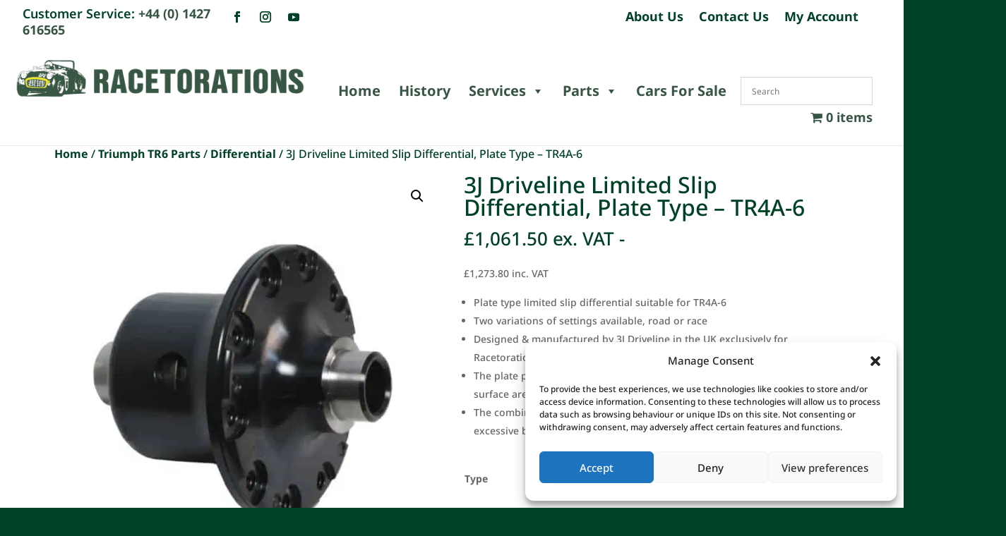

--- FILE ---
content_type: text/css; charset=UTF-8
request_url: https://e8stvhqy8vp.exactdn.com/wp-content/cache/min/1/wp-content/plugins/woocommerce-products-filter/ext/by_text/css/by_text.css?ver=1763038178
body_size: 79
content:
.woof_text_search_container{width:100%!important;margin:0 0 9px 0}.woof_text_search_container input[type='search']{padding:9px!important;margin:0!important;width:100%!important;line-height:0!important;font-size:14px}.woof_text_search_container .woof_text_search_go{display:block;width:20px;height:20px;margin-left:3px;background:url(https://e8stvhqy8vp.exactdn.com/wp-content/plugins/woocommerce-products-filter/ext/by_text/css/../img/eye-icon2.png);display:none;border:none!important;text-decoration:none!important;position:absolute;right:5px;top:5px;z-index:98}.woof_text_search_container .woof_container_inner{width:auto!important}@-moz-document url-prefix(){.woof_text_search_container .woof_text_search_go{}}.woof_show_text_search_container{position:relative}.woof_show_text_search_loader{position:absolute;right:0;z-index:99;box-shadow:none!important}.eac-item{line-height:35px}.eac-item a{text-decoration:none!important}.easy-autocomplete-container li{margin:0!important}

--- FILE ---
content_type: text/css; charset=UTF-8
request_url: https://e8stvhqy8vp.exactdn.com/wp-content/cache/min/1/wp-content/uploads/maxmegamenu/style.css?ver=1763038179
body_size: 7044
content:
@charset "UTF-8";.mega-menu-last-modified-1763029264{content:'Thursday 13th November 2025 10:21:04 UTC'}#mega-menu-wrap-primary-menu,#mega-menu-wrap-primary-menu #mega-menu-primary-menu,#mega-menu-wrap-primary-menu #mega-menu-primary-menu ul.mega-sub-menu,#mega-menu-wrap-primary-menu #mega-menu-primary-menu li.mega-menu-item,#mega-menu-wrap-primary-menu #mega-menu-primary-menu li.mega-menu-row,#mega-menu-wrap-primary-menu #mega-menu-primary-menu li.mega-menu-column,#mega-menu-wrap-primary-menu #mega-menu-primary-menu a.mega-menu-link,#mega-menu-wrap-primary-menu #mega-menu-primary-menu span.mega-menu-badge,#mega-menu-wrap-primary-menu button.mega-close,#mega-menu-wrap-primary-menu button.mega-toggle-standard{transition:none;border-radius:0;box-shadow:none;background:none;border:0;bottom:auto;box-sizing:border-box;clip:auto;color:#00796b;display:block;float:none;font-family:inherit;font-size:18px;height:auto;left:auto;line-height:1.7;list-style-type:none;margin:0;min-height:auto;max-height:none;min-width:auto;max-width:none;opacity:1;outline:none;overflow:visible;padding:0;position:relative;pointer-events:auto;right:auto;text-align:left;text-decoration:none;text-indent:0;text-transform:none;transform:none;top:auto;vertical-align:baseline;visibility:inherit;width:auto;word-wrap:break-word;white-space:normal;-webkit-tap-highlight-color:#fff0}#mega-menu-wrap-primary-menu:before,#mega-menu-wrap-primary-menu:after,#mega-menu-wrap-primary-menu #mega-menu-primary-menu:before,#mega-menu-wrap-primary-menu #mega-menu-primary-menu:after,#mega-menu-wrap-primary-menu #mega-menu-primary-menu ul.mega-sub-menu:before,#mega-menu-wrap-primary-menu #mega-menu-primary-menu ul.mega-sub-menu:after,#mega-menu-wrap-primary-menu #mega-menu-primary-menu li.mega-menu-item:before,#mega-menu-wrap-primary-menu #mega-menu-primary-menu li.mega-menu-item:after,#mega-menu-wrap-primary-menu #mega-menu-primary-menu li.mega-menu-row:before,#mega-menu-wrap-primary-menu #mega-menu-primary-menu li.mega-menu-row:after,#mega-menu-wrap-primary-menu #mega-menu-primary-menu li.mega-menu-column:before,#mega-menu-wrap-primary-menu #mega-menu-primary-menu li.mega-menu-column:after,#mega-menu-wrap-primary-menu #mega-menu-primary-menu a.mega-menu-link:before,#mega-menu-wrap-primary-menu #mega-menu-primary-menu a.mega-menu-link:after,#mega-menu-wrap-primary-menu #mega-menu-primary-menu span.mega-menu-badge:before,#mega-menu-wrap-primary-menu #mega-menu-primary-menu span.mega-menu-badge:after,#mega-menu-wrap-primary-menu button.mega-close:before,#mega-menu-wrap-primary-menu button.mega-close:after,#mega-menu-wrap-primary-menu button.mega-toggle-standard:before,#mega-menu-wrap-primary-menu button.mega-toggle-standard:after{display:none}#mega-menu-wrap-primary-menu{border-radius:0}@media only screen and (min-width:769px){#mega-menu-wrap-primary-menu{background:#fff}}#mega-menu-wrap-primary-menu.mega-keyboard-navigation .mega-menu-toggle:focus,#mega-menu-wrap-primary-menu.mega-keyboard-navigation .mega-toggle-block:focus,#mega-menu-wrap-primary-menu.mega-keyboard-navigation .mega-toggle-block a:focus,#mega-menu-wrap-primary-menu.mega-keyboard-navigation .mega-toggle-block .mega-search input[type=text]:focus,#mega-menu-wrap-primary-menu.mega-keyboard-navigation .mega-toggle-block button.mega-toggle-animated:focus,#mega-menu-wrap-primary-menu.mega-keyboard-navigation #mega-menu-primary-menu a:focus,#mega-menu-wrap-primary-menu.mega-keyboard-navigation #mega-menu-primary-menu span:focus,#mega-menu-wrap-primary-menu.mega-keyboard-navigation #mega-menu-primary-menu input:focus,#mega-menu-wrap-primary-menu.mega-keyboard-navigation #mega-menu-primary-menu li.mega-menu-item a.mega-menu-link:focus,#mega-menu-wrap-primary-menu.mega-keyboard-navigation #mega-menu-primary-menu form.mega-search-open:has(input[type=text]:focus),#mega-menu-wrap-primary-menu.mega-keyboard-navigation #mega-menu-primary-menu+button.mega-close:focus{outline-style:solid;outline-width:3px;outline-color:#edf317;outline-offset:-3px}#mega-menu-wrap-primary-menu.mega-keyboard-navigation .mega-toggle-block button.mega-toggle-animated:focus{outline-offset:2px}#mega-menu-wrap-primary-menu.mega-keyboard-navigation>li.mega-menu-item>a.mega-menu-link:focus{background:linear-gradient(to bottom,#fff0,#fff0);color:#00796b;font-weight:700;text-decoration:none;border-color:#fff}@media only screen and (max-width:768px){#mega-menu-wrap-primary-menu.mega-keyboard-navigation>li.mega-menu-item>a.mega-menu-link:focus{color:#fff;background:#333}}#mega-menu-wrap-primary-menu #mega-menu-primary-menu{text-align:right;padding:0 10px}#mega-menu-wrap-primary-menu #mega-menu-primary-menu a.mega-menu-link{cursor:pointer;display:inline}#mega-menu-wrap-primary-menu #mega-menu-primary-menu a.mega-menu-link .mega-description-group{vertical-align:middle;display:inline-block;transition:none}#mega-menu-wrap-primary-menu #mega-menu-primary-menu a.mega-menu-link .mega-description-group .mega-menu-title,#mega-menu-wrap-primary-menu #mega-menu-primary-menu a.mega-menu-link .mega-description-group .mega-menu-description{transition:none;line-height:1.5;display:block}#mega-menu-wrap-primary-menu #mega-menu-primary-menu a.mega-menu-link .mega-description-group .mega-menu-description{font-style:italic;font-size:.8em;text-transform:none;font-weight:400}#mega-menu-wrap-primary-menu #mega-menu-primary-menu li.mega-menu-megamenu li.mega-menu-item.mega-icon-left.mega-has-description.mega-has-icon>a.mega-menu-link{display:flex;align-items:center}#mega-menu-wrap-primary-menu #mega-menu-primary-menu li.mega-menu-megamenu li.mega-menu-item.mega-icon-left.mega-has-description.mega-has-icon>a.mega-menu-link:before{flex:0 0 auto;align-self:flex-start}#mega-menu-wrap-primary-menu #mega-menu-primary-menu li.mega-menu-tabbed.mega-menu-megamenu>ul.mega-sub-menu>li.mega-menu-item.mega-icon-left.mega-has-description.mega-has-icon>a.mega-menu-link{display:block}#mega-menu-wrap-primary-menu #mega-menu-primary-menu li.mega-menu-item.mega-icon-top>a.mega-menu-link{display:table-cell;vertical-align:middle;line-height:initial}#mega-menu-wrap-primary-menu #mega-menu-primary-menu li.mega-menu-item.mega-icon-top>a.mega-menu-link:before{display:block;margin:0 0 6px 0;text-align:center}#mega-menu-wrap-primary-menu #mega-menu-primary-menu li.mega-menu-item.mega-icon-top>a.mega-menu-link>span.mega-title-below{display:inline-block;transition:none}@media only screen and (max-width:768px){#mega-menu-wrap-primary-menu #mega-menu-primary-menu>li.mega-menu-item.mega-icon-top>a.mega-menu-link{display:block;line-height:40px}#mega-menu-wrap-primary-menu #mega-menu-primary-menu>li.mega-menu-item.mega-icon-top>a.mega-menu-link:before{display:inline-block;margin:0 6px 0 0;text-align:left}}#mega-menu-wrap-primary-menu #mega-menu-primary-menu li.mega-menu-item.mega-icon-right>a.mega-menu-link:before{float:right;margin:0 0 0 6px}#mega-menu-wrap-primary-menu #mega-menu-primary-menu>li.mega-animating>ul.mega-sub-menu{pointer-events:none}#mega-menu-wrap-primary-menu #mega-menu-primary-menu li.mega-disable-link>a.mega-menu-link,#mega-menu-wrap-primary-menu #mega-menu-primary-menu li.mega-menu-megamenu li.mega-disable-link>a.mega-menu-link{cursor:inherit}#mega-menu-wrap-primary-menu #mega-menu-primary-menu li.mega-menu-item-has-children.mega-disable-link>a.mega-menu-link,#mega-menu-wrap-primary-menu #mega-menu-primary-menu li.mega-menu-megamenu>li.mega-menu-item-has-children.mega-disable-link>a.mega-menu-link{cursor:pointer}#mega-menu-wrap-primary-menu #mega-menu-primary-menu p{margin-bottom:10px}#mega-menu-wrap-primary-menu #mega-menu-primary-menu input,#mega-menu-wrap-primary-menu #mega-menu-primary-menu img{max-width:100%}#mega-menu-wrap-primary-menu #mega-menu-primary-menu li.mega-menu-item>ul.mega-sub-menu{display:block;visibility:hidden;opacity:1;pointer-events:auto}@media only screen and (max-width:768px){#mega-menu-wrap-primary-menu #mega-menu-primary-menu li.mega-menu-item>ul.mega-sub-menu{display:none;visibility:visible;opacity:1}#mega-menu-wrap-primary-menu #mega-menu-primary-menu li.mega-menu-item.mega-toggle-on>ul.mega-sub-menu,#mega-menu-wrap-primary-menu #mega-menu-primary-menu li.mega-menu-megamenu.mega-menu-item.mega-toggle-on ul.mega-sub-menu{display:block}#mega-menu-wrap-primary-menu #mega-menu-primary-menu li.mega-menu-megamenu.mega-menu-item.mega-toggle-on li.mega-hide-sub-menu-on-mobile>ul.mega-sub-menu,#mega-menu-wrap-primary-menu #mega-menu-primary-menu li.mega-hide-sub-menu-on-mobile>ul.mega-sub-menu{display:none}}@media only screen and (min-width:769px){#mega-menu-wrap-primary-menu #mega-menu-primary-menu[data-effect="fade"] li.mega-menu-item>ul.mega-sub-menu{opacity:0;transition:opacity 200ms ease-in,visibility 200ms ease-in}#mega-menu-wrap-primary-menu #mega-menu-primary-menu[data-effect="fade"].mega-no-js li.mega-menu-item:hover>ul.mega-sub-menu,#mega-menu-wrap-primary-menu #mega-menu-primary-menu[data-effect="fade"].mega-no-js li.mega-menu-item:focus>ul.mega-sub-menu,#mega-menu-wrap-primary-menu #mega-menu-primary-menu[data-effect="fade"] li.mega-menu-item.mega-toggle-on>ul.mega-sub-menu,#mega-menu-wrap-primary-menu #mega-menu-primary-menu[data-effect="fade"] li.mega-menu-item.mega-menu-megamenu.mega-toggle-on ul.mega-sub-menu{opacity:1}#mega-menu-wrap-primary-menu #mega-menu-primary-menu[data-effect="fade_up"] li.mega-menu-item.mega-menu-megamenu>ul.mega-sub-menu,#mega-menu-wrap-primary-menu #mega-menu-primary-menu[data-effect="fade_up"] li.mega-menu-item.mega-menu-flyout ul.mega-sub-menu{opacity:0;transform:translate(0,10px);transition:opacity 200ms ease-in,transform 200ms ease-in,visibility 200ms ease-in}#mega-menu-wrap-primary-menu #mega-menu-primary-menu[data-effect="fade_up"].mega-no-js li.mega-menu-item:hover>ul.mega-sub-menu,#mega-menu-wrap-primary-menu #mega-menu-primary-menu[data-effect="fade_up"].mega-no-js li.mega-menu-item:focus>ul.mega-sub-menu,#mega-menu-wrap-primary-menu #mega-menu-primary-menu[data-effect="fade_up"] li.mega-menu-item.mega-toggle-on>ul.mega-sub-menu,#mega-menu-wrap-primary-menu #mega-menu-primary-menu[data-effect="fade_up"] li.mega-menu-item.mega-menu-megamenu.mega-toggle-on ul.mega-sub-menu{opacity:1;transform:translate(0,0)}#mega-menu-wrap-primary-menu #mega-menu-primary-menu[data-effect="slide_up"] li.mega-menu-item.mega-menu-megamenu>ul.mega-sub-menu,#mega-menu-wrap-primary-menu #mega-menu-primary-menu[data-effect="slide_up"] li.mega-menu-item.mega-menu-flyout ul.mega-sub-menu{transform:translate(0,10px);transition:transform 200ms ease-in,visibility 200ms ease-in}#mega-menu-wrap-primary-menu #mega-menu-primary-menu[data-effect="slide_up"].mega-no-js li.mega-menu-item:hover>ul.mega-sub-menu,#mega-menu-wrap-primary-menu #mega-menu-primary-menu[data-effect="slide_up"].mega-no-js li.mega-menu-item:focus>ul.mega-sub-menu,#mega-menu-wrap-primary-menu #mega-menu-primary-menu[data-effect="slide_up"] li.mega-menu-item.mega-toggle-on>ul.mega-sub-menu,#mega-menu-wrap-primary-menu #mega-menu-primary-menu[data-effect="slide_up"] li.mega-menu-item.mega-menu-megamenu.mega-toggle-on ul.mega-sub-menu{transform:translate(0,0)}}#mega-menu-wrap-primary-menu #mega-menu-primary-menu li.mega-menu-item.mega-menu-megamenu ul.mega-sub-menu li.mega-collapse-children>ul.mega-sub-menu{display:none}#mega-menu-wrap-primary-menu #mega-menu-primary-menu li.mega-menu-item.mega-menu-megamenu ul.mega-sub-menu li.mega-collapse-children.mega-toggle-on>ul.mega-sub-menu{display:block}#mega-menu-wrap-primary-menu #mega-menu-primary-menu.mega-no-js li.mega-menu-item:hover>ul.mega-sub-menu,#mega-menu-wrap-primary-menu #mega-menu-primary-menu.mega-no-js li.mega-menu-item:focus>ul.mega-sub-menu,#mega-menu-wrap-primary-menu #mega-menu-primary-menu li.mega-menu-item.mega-toggle-on>ul.mega-sub-menu{visibility:visible}#mega-menu-wrap-primary-menu #mega-menu-primary-menu li.mega-menu-item.mega-menu-megamenu ul.mega-sub-menu ul.mega-sub-menu{visibility:inherit;opacity:1;display:block}#mega-menu-wrap-primary-menu #mega-menu-primary-menu li.mega-menu-item.mega-menu-megamenu ul.mega-sub-menu li.mega-1-columns>ul.mega-sub-menu>li.mega-menu-item{float:left;width:100%}#mega-menu-wrap-primary-menu #mega-menu-primary-menu li.mega-menu-item.mega-menu-megamenu ul.mega-sub-menu li.mega-2-columns>ul.mega-sub-menu>li.mega-menu-item{float:left;width:50%}#mega-menu-wrap-primary-menu #mega-menu-primary-menu li.mega-menu-item.mega-menu-megamenu ul.mega-sub-menu li.mega-3-columns>ul.mega-sub-menu>li.mega-menu-item{float:left;width:33.3333333333%}#mega-menu-wrap-primary-menu #mega-menu-primary-menu li.mega-menu-item.mega-menu-megamenu ul.mega-sub-menu li.mega-4-columns>ul.mega-sub-menu>li.mega-menu-item{float:left;width:25%}#mega-menu-wrap-primary-menu #mega-menu-primary-menu li.mega-menu-item.mega-menu-megamenu ul.mega-sub-menu li.mega-5-columns>ul.mega-sub-menu>li.mega-menu-item{float:left;width:20%}#mega-menu-wrap-primary-menu #mega-menu-primary-menu li.mega-menu-item.mega-menu-megamenu ul.mega-sub-menu li.mega-6-columns>ul.mega-sub-menu>li.mega-menu-item{float:left;width:16.6666666667%}#mega-menu-wrap-primary-menu #mega-menu-primary-menu li.mega-menu-item a[class^="dashicons"]:before{font-family:dashicons}#mega-menu-wrap-primary-menu #mega-menu-primary-menu li.mega-menu-item a.mega-menu-link:before{display:inline-block;font:inherit;font-family:dashicons;position:static;margin:0 6px 0 0;vertical-align:top;-webkit-font-smoothing:antialiased;-moz-osx-font-smoothing:grayscale;color:inherit;background:#fff0;height:auto;width:auto;top:auto}#mega-menu-wrap-primary-menu #mega-menu-primary-menu li.mega-menu-item.mega-hide-text a.mega-menu-link:before{margin:0}#mega-menu-wrap-primary-menu #mega-menu-primary-menu li.mega-menu-item.mega-hide-text li.mega-menu-item a.mega-menu-link:before{margin:0 6px 0 0}#mega-menu-wrap-primary-menu #mega-menu-primary-menu li.mega-align-bottom-left.mega-toggle-on>a.mega-menu-link{border-radius:0}#mega-menu-wrap-primary-menu #mega-menu-primary-menu li.mega-align-bottom-right>ul.mega-sub-menu{right:0}#mega-menu-wrap-primary-menu #mega-menu-primary-menu li.mega-align-bottom-right.mega-toggle-on>a.mega-menu-link{border-radius:0}@media only screen and (min-width:769px){#mega-menu-wrap-primary-menu #mega-menu-primary-menu>li.mega-menu-megamenu.mega-menu-item{position:static}}#mega-menu-wrap-primary-menu #mega-menu-primary-menu>li.mega-menu-item{margin:0 14px 0 0;display:inline-block;height:auto;vertical-align:middle}#mega-menu-wrap-primary-menu #mega-menu-primary-menu>li.mega-menu-item.mega-item-align-right{float:right}@media only screen and (min-width:769px){#mega-menu-wrap-primary-menu #mega-menu-primary-menu>li.mega-menu-item.mega-item-align-right{margin:0 0 0 14px}}@media only screen and (min-width:769px){#mega-menu-wrap-primary-menu #mega-menu-primary-menu>li.mega-menu-item.mega-item-align-float-left{float:left}}@media only screen and (min-width:769px){#mega-menu-wrap-primary-menu #mega-menu-primary-menu>li.mega-menu-item>a.mega-menu-link:hover,#mega-menu-wrap-primary-menu #mega-menu-primary-menu>li.mega-menu-item>a.mega-menu-link:focus{background:linear-gradient(to bottom,#fff0,#fff0);color:#00796b;font-weight:700;text-decoration:none;border-color:#fff}}#mega-menu-wrap-primary-menu #mega-menu-primary-menu>li.mega-menu-item.mega-toggle-on>a.mega-menu-link{background:linear-gradient(to bottom,#fff0,#fff0);color:#00796b;font-weight:700;text-decoration:none;border-color:#fff}@media only screen and (max-width:768px){#mega-menu-wrap-primary-menu #mega-menu-primary-menu>li.mega-menu-item.mega-toggle-on>a.mega-menu-link{color:#fff;background:#333}}#mega-menu-wrap-primary-menu #mega-menu-primary-menu>li.mega-menu-item.mega-current-menu-item>a.mega-menu-link,#mega-menu-wrap-primary-menu #mega-menu-primary-menu>li.mega-menu-item.mega-current-menu-ancestor>a.mega-menu-link,#mega-menu-wrap-primary-menu #mega-menu-primary-menu>li.mega-menu-item.mega-current-page-ancestor>a.mega-menu-link{background:linear-gradient(to bottom,#fff0,#fff0);color:#00796b;font-weight:700;text-decoration:none;border-color:#fff}@media only screen and (max-width:768px){#mega-menu-wrap-primary-menu #mega-menu-primary-menu>li.mega-menu-item.mega-current-menu-item>a.mega-menu-link,#mega-menu-wrap-primary-menu #mega-menu-primary-menu>li.mega-menu-item.mega-current-menu-ancestor>a.mega-menu-link,#mega-menu-wrap-primary-menu #mega-menu-primary-menu>li.mega-menu-item.mega-current-page-ancestor>a.mega-menu-link{color:#fff;background:#333}}#mega-menu-wrap-primary-menu #mega-menu-primary-menu>li.mega-menu-item>a.mega-menu-link{line-height:40px;height:40px;padding:0 6px;vertical-align:baseline;width:auto;display:block;color:#395644;text-transform:none;text-decoration:none;text-align:left;background:#fff0;border:0;border-radius:0;font-family:inherit;font-size:20px;font-weight:700;outline:none}@media only screen and (min-width:769px){#mega-menu-wrap-primary-menu #mega-menu-primary-menu>li.mega-menu-item.mega-multi-line>a.mega-menu-link{line-height:inherit;display:table-cell;vertical-align:middle}}@media only screen and (max-width:768px){#mega-menu-wrap-primary-menu #mega-menu-primary-menu>li.mega-menu-item.mega-multi-line>a.mega-menu-link br{display:none}}@media only screen and (max-width:768px){#mega-menu-wrap-primary-menu #mega-menu-primary-menu>li.mega-menu-item{display:list-item;margin:0;clear:both;border:0}#mega-menu-wrap-primary-menu #mega-menu-primary-menu>li.mega-menu-item.mega-item-align-right{float:none}#mega-menu-wrap-primary-menu #mega-menu-primary-menu>li.mega-menu-item>a.mega-menu-link{border-radius:0;border:0;margin:0;line-height:40px;height:40px;padding:0 10px;background:#fff0;text-align:left;color:#fff;font-size:14px}}#mega-menu-wrap-primary-menu #mega-menu-primary-menu li.mega-menu-megamenu>ul.mega-sub-menu>li.mega-menu-row{width:100%;float:left}#mega-menu-wrap-primary-menu #mega-menu-primary-menu li.mega-menu-megamenu>ul.mega-sub-menu>li.mega-menu-row .mega-menu-column{float:left;min-height:1px}@media only screen and (min-width:769px){#mega-menu-wrap-primary-menu #mega-menu-primary-menu li.mega-menu-megamenu>ul.mega-sub-menu>li.mega-menu-row>ul.mega-sub-menu>li.mega-menu-columns-1-of-1{width:100%}#mega-menu-wrap-primary-menu #mega-menu-primary-menu li.mega-menu-megamenu>ul.mega-sub-menu>li.mega-menu-row>ul.mega-sub-menu>li.mega-menu-columns-1-of-2{width:50%}#mega-menu-wrap-primary-menu #mega-menu-primary-menu li.mega-menu-megamenu>ul.mega-sub-menu>li.mega-menu-row>ul.mega-sub-menu>li.mega-menu-columns-2-of-2{width:100%}#mega-menu-wrap-primary-menu #mega-menu-primary-menu li.mega-menu-megamenu>ul.mega-sub-menu>li.mega-menu-row>ul.mega-sub-menu>li.mega-menu-columns-1-of-3{width:33.3333333333%}#mega-menu-wrap-primary-menu #mega-menu-primary-menu li.mega-menu-megamenu>ul.mega-sub-menu>li.mega-menu-row>ul.mega-sub-menu>li.mega-menu-columns-2-of-3{width:66.6666666667%}#mega-menu-wrap-primary-menu #mega-menu-primary-menu li.mega-menu-megamenu>ul.mega-sub-menu>li.mega-menu-row>ul.mega-sub-menu>li.mega-menu-columns-3-of-3{width:100%}#mega-menu-wrap-primary-menu #mega-menu-primary-menu li.mega-menu-megamenu>ul.mega-sub-menu>li.mega-menu-row>ul.mega-sub-menu>li.mega-menu-columns-1-of-4{width:25%}#mega-menu-wrap-primary-menu #mega-menu-primary-menu li.mega-menu-megamenu>ul.mega-sub-menu>li.mega-menu-row>ul.mega-sub-menu>li.mega-menu-columns-2-of-4{width:50%}#mega-menu-wrap-primary-menu #mega-menu-primary-menu li.mega-menu-megamenu>ul.mega-sub-menu>li.mega-menu-row>ul.mega-sub-menu>li.mega-menu-columns-3-of-4{width:75%}#mega-menu-wrap-primary-menu #mega-menu-primary-menu li.mega-menu-megamenu>ul.mega-sub-menu>li.mega-menu-row>ul.mega-sub-menu>li.mega-menu-columns-4-of-4{width:100%}#mega-menu-wrap-primary-menu #mega-menu-primary-menu li.mega-menu-megamenu>ul.mega-sub-menu>li.mega-menu-row>ul.mega-sub-menu>li.mega-menu-columns-1-of-5{width:20%}#mega-menu-wrap-primary-menu #mega-menu-primary-menu li.mega-menu-megamenu>ul.mega-sub-menu>li.mega-menu-row>ul.mega-sub-menu>li.mega-menu-columns-2-of-5{width:40%}#mega-menu-wrap-primary-menu #mega-menu-primary-menu li.mega-menu-megamenu>ul.mega-sub-menu>li.mega-menu-row>ul.mega-sub-menu>li.mega-menu-columns-3-of-5{width:60%}#mega-menu-wrap-primary-menu #mega-menu-primary-menu li.mega-menu-megamenu>ul.mega-sub-menu>li.mega-menu-row>ul.mega-sub-menu>li.mega-menu-columns-4-of-5{width:80%}#mega-menu-wrap-primary-menu #mega-menu-primary-menu li.mega-menu-megamenu>ul.mega-sub-menu>li.mega-menu-row>ul.mega-sub-menu>li.mega-menu-columns-5-of-5{width:100%}#mega-menu-wrap-primary-menu #mega-menu-primary-menu li.mega-menu-megamenu>ul.mega-sub-menu>li.mega-menu-row>ul.mega-sub-menu>li.mega-menu-columns-1-of-6{width:16.6666666667%}#mega-menu-wrap-primary-menu #mega-menu-primary-menu li.mega-menu-megamenu>ul.mega-sub-menu>li.mega-menu-row>ul.mega-sub-menu>li.mega-menu-columns-2-of-6{width:33.3333333333%}#mega-menu-wrap-primary-menu #mega-menu-primary-menu li.mega-menu-megamenu>ul.mega-sub-menu>li.mega-menu-row>ul.mega-sub-menu>li.mega-menu-columns-3-of-6{width:50%}#mega-menu-wrap-primary-menu #mega-menu-primary-menu li.mega-menu-megamenu>ul.mega-sub-menu>li.mega-menu-row>ul.mega-sub-menu>li.mega-menu-columns-4-of-6{width:66.6666666667%}#mega-menu-wrap-primary-menu #mega-menu-primary-menu li.mega-menu-megamenu>ul.mega-sub-menu>li.mega-menu-row>ul.mega-sub-menu>li.mega-menu-columns-5-of-6{width:83.3333333333%}#mega-menu-wrap-primary-menu #mega-menu-primary-menu li.mega-menu-megamenu>ul.mega-sub-menu>li.mega-menu-row>ul.mega-sub-menu>li.mega-menu-columns-6-of-6{width:100%}#mega-menu-wrap-primary-menu #mega-menu-primary-menu li.mega-menu-megamenu>ul.mega-sub-menu>li.mega-menu-row>ul.mega-sub-menu>li.mega-menu-columns-1-of-7{width:14.2857142857%}#mega-menu-wrap-primary-menu #mega-menu-primary-menu li.mega-menu-megamenu>ul.mega-sub-menu>li.mega-menu-row>ul.mega-sub-menu>li.mega-menu-columns-2-of-7{width:28.5714285714%}#mega-menu-wrap-primary-menu #mega-menu-primary-menu li.mega-menu-megamenu>ul.mega-sub-menu>li.mega-menu-row>ul.mega-sub-menu>li.mega-menu-columns-3-of-7{width:42.8571428571%}#mega-menu-wrap-primary-menu #mega-menu-primary-menu li.mega-menu-megamenu>ul.mega-sub-menu>li.mega-menu-row>ul.mega-sub-menu>li.mega-menu-columns-4-of-7{width:57.1428571429%}#mega-menu-wrap-primary-menu #mega-menu-primary-menu li.mega-menu-megamenu>ul.mega-sub-menu>li.mega-menu-row>ul.mega-sub-menu>li.mega-menu-columns-5-of-7{width:71.4285714286%}#mega-menu-wrap-primary-menu #mega-menu-primary-menu li.mega-menu-megamenu>ul.mega-sub-menu>li.mega-menu-row>ul.mega-sub-menu>li.mega-menu-columns-6-of-7{width:85.7142857143%}#mega-menu-wrap-primary-menu #mega-menu-primary-menu li.mega-menu-megamenu>ul.mega-sub-menu>li.mega-menu-row>ul.mega-sub-menu>li.mega-menu-columns-7-of-7{width:100%}#mega-menu-wrap-primary-menu #mega-menu-primary-menu li.mega-menu-megamenu>ul.mega-sub-menu>li.mega-menu-row>ul.mega-sub-menu>li.mega-menu-columns-1-of-8{width:12.5%}#mega-menu-wrap-primary-menu #mega-menu-primary-menu li.mega-menu-megamenu>ul.mega-sub-menu>li.mega-menu-row>ul.mega-sub-menu>li.mega-menu-columns-2-of-8{width:25%}#mega-menu-wrap-primary-menu #mega-menu-primary-menu li.mega-menu-megamenu>ul.mega-sub-menu>li.mega-menu-row>ul.mega-sub-menu>li.mega-menu-columns-3-of-8{width:37.5%}#mega-menu-wrap-primary-menu #mega-menu-primary-menu li.mega-menu-megamenu>ul.mega-sub-menu>li.mega-menu-row>ul.mega-sub-menu>li.mega-menu-columns-4-of-8{width:50%}#mega-menu-wrap-primary-menu #mega-menu-primary-menu li.mega-menu-megamenu>ul.mega-sub-menu>li.mega-menu-row>ul.mega-sub-menu>li.mega-menu-columns-5-of-8{width:62.5%}#mega-menu-wrap-primary-menu #mega-menu-primary-menu li.mega-menu-megamenu>ul.mega-sub-menu>li.mega-menu-row>ul.mega-sub-menu>li.mega-menu-columns-6-of-8{width:75%}#mega-menu-wrap-primary-menu #mega-menu-primary-menu li.mega-menu-megamenu>ul.mega-sub-menu>li.mega-menu-row>ul.mega-sub-menu>li.mega-menu-columns-7-of-8{width:87.5%}#mega-menu-wrap-primary-menu #mega-menu-primary-menu li.mega-menu-megamenu>ul.mega-sub-menu>li.mega-menu-row>ul.mega-sub-menu>li.mega-menu-columns-8-of-8{width:100%}#mega-menu-wrap-primary-menu #mega-menu-primary-menu li.mega-menu-megamenu>ul.mega-sub-menu>li.mega-menu-row>ul.mega-sub-menu>li.mega-menu-columns-1-of-9{width:11.1111111111%}#mega-menu-wrap-primary-menu #mega-menu-primary-menu li.mega-menu-megamenu>ul.mega-sub-menu>li.mega-menu-row>ul.mega-sub-menu>li.mega-menu-columns-2-of-9{width:22.2222222222%}#mega-menu-wrap-primary-menu #mega-menu-primary-menu li.mega-menu-megamenu>ul.mega-sub-menu>li.mega-menu-row>ul.mega-sub-menu>li.mega-menu-columns-3-of-9{width:33.3333333333%}#mega-menu-wrap-primary-menu #mega-menu-primary-menu li.mega-menu-megamenu>ul.mega-sub-menu>li.mega-menu-row>ul.mega-sub-menu>li.mega-menu-columns-4-of-9{width:44.4444444444%}#mega-menu-wrap-primary-menu #mega-menu-primary-menu li.mega-menu-megamenu>ul.mega-sub-menu>li.mega-menu-row>ul.mega-sub-menu>li.mega-menu-columns-5-of-9{width:55.5555555556%}#mega-menu-wrap-primary-menu #mega-menu-primary-menu li.mega-menu-megamenu>ul.mega-sub-menu>li.mega-menu-row>ul.mega-sub-menu>li.mega-menu-columns-6-of-9{width:66.6666666667%}#mega-menu-wrap-primary-menu #mega-menu-primary-menu li.mega-menu-megamenu>ul.mega-sub-menu>li.mega-menu-row>ul.mega-sub-menu>li.mega-menu-columns-7-of-9{width:77.7777777778%}#mega-menu-wrap-primary-menu #mega-menu-primary-menu li.mega-menu-megamenu>ul.mega-sub-menu>li.mega-menu-row>ul.mega-sub-menu>li.mega-menu-columns-8-of-9{width:88.8888888889%}#mega-menu-wrap-primary-menu #mega-menu-primary-menu li.mega-menu-megamenu>ul.mega-sub-menu>li.mega-menu-row>ul.mega-sub-menu>li.mega-menu-columns-9-of-9{width:100%}#mega-menu-wrap-primary-menu #mega-menu-primary-menu li.mega-menu-megamenu>ul.mega-sub-menu>li.mega-menu-row>ul.mega-sub-menu>li.mega-menu-columns-1-of-10{width:10%}#mega-menu-wrap-primary-menu #mega-menu-primary-menu li.mega-menu-megamenu>ul.mega-sub-menu>li.mega-menu-row>ul.mega-sub-menu>li.mega-menu-columns-2-of-10{width:20%}#mega-menu-wrap-primary-menu #mega-menu-primary-menu li.mega-menu-megamenu>ul.mega-sub-menu>li.mega-menu-row>ul.mega-sub-menu>li.mega-menu-columns-3-of-10{width:30%}#mega-menu-wrap-primary-menu #mega-menu-primary-menu li.mega-menu-megamenu>ul.mega-sub-menu>li.mega-menu-row>ul.mega-sub-menu>li.mega-menu-columns-4-of-10{width:40%}#mega-menu-wrap-primary-menu #mega-menu-primary-menu li.mega-menu-megamenu>ul.mega-sub-menu>li.mega-menu-row>ul.mega-sub-menu>li.mega-menu-columns-5-of-10{width:50%}#mega-menu-wrap-primary-menu #mega-menu-primary-menu li.mega-menu-megamenu>ul.mega-sub-menu>li.mega-menu-row>ul.mega-sub-menu>li.mega-menu-columns-6-of-10{width:60%}#mega-menu-wrap-primary-menu #mega-menu-primary-menu li.mega-menu-megamenu>ul.mega-sub-menu>li.mega-menu-row>ul.mega-sub-menu>li.mega-menu-columns-7-of-10{width:70%}#mega-menu-wrap-primary-menu #mega-menu-primary-menu li.mega-menu-megamenu>ul.mega-sub-menu>li.mega-menu-row>ul.mega-sub-menu>li.mega-menu-columns-8-of-10{width:80%}#mega-menu-wrap-primary-menu #mega-menu-primary-menu li.mega-menu-megamenu>ul.mega-sub-menu>li.mega-menu-row>ul.mega-sub-menu>li.mega-menu-columns-9-of-10{width:90%}#mega-menu-wrap-primary-menu #mega-menu-primary-menu li.mega-menu-megamenu>ul.mega-sub-menu>li.mega-menu-row>ul.mega-sub-menu>li.mega-menu-columns-10-of-10{width:100%}#mega-menu-wrap-primary-menu #mega-menu-primary-menu li.mega-menu-megamenu>ul.mega-sub-menu>li.mega-menu-row>ul.mega-sub-menu>li.mega-menu-columns-1-of-11{width:9.0909090909%}#mega-menu-wrap-primary-menu #mega-menu-primary-menu li.mega-menu-megamenu>ul.mega-sub-menu>li.mega-menu-row>ul.mega-sub-menu>li.mega-menu-columns-2-of-11{width:18.1818181818%}#mega-menu-wrap-primary-menu #mega-menu-primary-menu li.mega-menu-megamenu>ul.mega-sub-menu>li.mega-menu-row>ul.mega-sub-menu>li.mega-menu-columns-3-of-11{width:27.2727272727%}#mega-menu-wrap-primary-menu #mega-menu-primary-menu li.mega-menu-megamenu>ul.mega-sub-menu>li.mega-menu-row>ul.mega-sub-menu>li.mega-menu-columns-4-of-11{width:36.3636363636%}#mega-menu-wrap-primary-menu #mega-menu-primary-menu li.mega-menu-megamenu>ul.mega-sub-menu>li.mega-menu-row>ul.mega-sub-menu>li.mega-menu-columns-5-of-11{width:45.4545454545%}#mega-menu-wrap-primary-menu #mega-menu-primary-menu li.mega-menu-megamenu>ul.mega-sub-menu>li.mega-menu-row>ul.mega-sub-menu>li.mega-menu-columns-6-of-11{width:54.5454545455%}#mega-menu-wrap-primary-menu #mega-menu-primary-menu li.mega-menu-megamenu>ul.mega-sub-menu>li.mega-menu-row>ul.mega-sub-menu>li.mega-menu-columns-7-of-11{width:63.6363636364%}#mega-menu-wrap-primary-menu #mega-menu-primary-menu li.mega-menu-megamenu>ul.mega-sub-menu>li.mega-menu-row>ul.mega-sub-menu>li.mega-menu-columns-8-of-11{width:72.7272727273%}#mega-menu-wrap-primary-menu #mega-menu-primary-menu li.mega-menu-megamenu>ul.mega-sub-menu>li.mega-menu-row>ul.mega-sub-menu>li.mega-menu-columns-9-of-11{width:81.8181818182%}#mega-menu-wrap-primary-menu #mega-menu-primary-menu li.mega-menu-megamenu>ul.mega-sub-menu>li.mega-menu-row>ul.mega-sub-menu>li.mega-menu-columns-10-of-11{width:90.9090909091%}#mega-menu-wrap-primary-menu #mega-menu-primary-menu li.mega-menu-megamenu>ul.mega-sub-menu>li.mega-menu-row>ul.mega-sub-menu>li.mega-menu-columns-11-of-11{width:100%}#mega-menu-wrap-primary-menu #mega-menu-primary-menu li.mega-menu-megamenu>ul.mega-sub-menu>li.mega-menu-row>ul.mega-sub-menu>li.mega-menu-columns-1-of-12{width:8.3333333333%}#mega-menu-wrap-primary-menu #mega-menu-primary-menu li.mega-menu-megamenu>ul.mega-sub-menu>li.mega-menu-row>ul.mega-sub-menu>li.mega-menu-columns-2-of-12{width:16.6666666667%}#mega-menu-wrap-primary-menu #mega-menu-primary-menu li.mega-menu-megamenu>ul.mega-sub-menu>li.mega-menu-row>ul.mega-sub-menu>li.mega-menu-columns-3-of-12{width:25%}#mega-menu-wrap-primary-menu #mega-menu-primary-menu li.mega-menu-megamenu>ul.mega-sub-menu>li.mega-menu-row>ul.mega-sub-menu>li.mega-menu-columns-4-of-12{width:33.3333333333%}#mega-menu-wrap-primary-menu #mega-menu-primary-menu li.mega-menu-megamenu>ul.mega-sub-menu>li.mega-menu-row>ul.mega-sub-menu>li.mega-menu-columns-5-of-12{width:41.6666666667%}#mega-menu-wrap-primary-menu #mega-menu-primary-menu li.mega-menu-megamenu>ul.mega-sub-menu>li.mega-menu-row>ul.mega-sub-menu>li.mega-menu-columns-6-of-12{width:50%}#mega-menu-wrap-primary-menu #mega-menu-primary-menu li.mega-menu-megamenu>ul.mega-sub-menu>li.mega-menu-row>ul.mega-sub-menu>li.mega-menu-columns-7-of-12{width:58.3333333333%}#mega-menu-wrap-primary-menu #mega-menu-primary-menu li.mega-menu-megamenu>ul.mega-sub-menu>li.mega-menu-row>ul.mega-sub-menu>li.mega-menu-columns-8-of-12{width:66.6666666667%}#mega-menu-wrap-primary-menu #mega-menu-primary-menu li.mega-menu-megamenu>ul.mega-sub-menu>li.mega-menu-row>ul.mega-sub-menu>li.mega-menu-columns-9-of-12{width:75%}#mega-menu-wrap-primary-menu #mega-menu-primary-menu li.mega-menu-megamenu>ul.mega-sub-menu>li.mega-menu-row>ul.mega-sub-menu>li.mega-menu-columns-10-of-12{width:83.3333333333%}#mega-menu-wrap-primary-menu #mega-menu-primary-menu li.mega-menu-megamenu>ul.mega-sub-menu>li.mega-menu-row>ul.mega-sub-menu>li.mega-menu-columns-11-of-12{width:91.6666666667%}#mega-menu-wrap-primary-menu #mega-menu-primary-menu li.mega-menu-megamenu>ul.mega-sub-menu>li.mega-menu-row>ul.mega-sub-menu>li.mega-menu-columns-12-of-12{width:100%}}@media only screen and (max-width:768px){#mega-menu-wrap-primary-menu #mega-menu-primary-menu li.mega-menu-megamenu>ul.mega-sub-menu>li.mega-menu-row>ul.mega-sub-menu>li.mega-menu-column{width:100%;clear:both}}#mega-menu-wrap-primary-menu #mega-menu-primary-menu li.mega-menu-megamenu>ul.mega-sub-menu>li.mega-menu-row .mega-menu-column>ul.mega-sub-menu>li.mega-menu-item{padding:15px;width:100%}#mega-menu-wrap-primary-menu #mega-menu-primary-menu>li.mega-menu-megamenu>ul.mega-sub-menu{z-index:999;border-radius:0;background:#f1f1f1;border-top:2px solid #395644;border-left:2px solid #395644;border-right:2px solid #395644;border-bottom:2px solid #395644;padding:0 10px;position:absolute;width:120%;max-width:none;left:0;padding-left:2%;padding-right:2%}@media only screen and (max-width:768px){#mega-menu-wrap-primary-menu #mega-menu-primary-menu>li.mega-menu-megamenu>ul.mega-sub-menu{float:left;position:static;width:100%}}@media only screen and (min-width:769px){#mega-menu-wrap-primary-menu #mega-menu-primary-menu>li.mega-menu-megamenu>ul.mega-sub-menu li.mega-menu-columns-1-of-1{width:100%}#mega-menu-wrap-primary-menu #mega-menu-primary-menu>li.mega-menu-megamenu>ul.mega-sub-menu li.mega-menu-columns-1-of-2{width:50%}#mega-menu-wrap-primary-menu #mega-menu-primary-menu>li.mega-menu-megamenu>ul.mega-sub-menu li.mega-menu-columns-2-of-2{width:100%}#mega-menu-wrap-primary-menu #mega-menu-primary-menu>li.mega-menu-megamenu>ul.mega-sub-menu li.mega-menu-columns-1-of-3{width:33.3333333333%}#mega-menu-wrap-primary-menu #mega-menu-primary-menu>li.mega-menu-megamenu>ul.mega-sub-menu li.mega-menu-columns-2-of-3{width:66.6666666667%}#mega-menu-wrap-primary-menu #mega-menu-primary-menu>li.mega-menu-megamenu>ul.mega-sub-menu li.mega-menu-columns-3-of-3{width:100%}#mega-menu-wrap-primary-menu #mega-menu-primary-menu>li.mega-menu-megamenu>ul.mega-sub-menu li.mega-menu-columns-1-of-4{width:25%}#mega-menu-wrap-primary-menu #mega-menu-primary-menu>li.mega-menu-megamenu>ul.mega-sub-menu li.mega-menu-columns-2-of-4{width:50%}#mega-menu-wrap-primary-menu #mega-menu-primary-menu>li.mega-menu-megamenu>ul.mega-sub-menu li.mega-menu-columns-3-of-4{width:75%}#mega-menu-wrap-primary-menu #mega-menu-primary-menu>li.mega-menu-megamenu>ul.mega-sub-menu li.mega-menu-columns-4-of-4{width:100%}#mega-menu-wrap-primary-menu #mega-menu-primary-menu>li.mega-menu-megamenu>ul.mega-sub-menu li.mega-menu-columns-1-of-5{width:20%}#mega-menu-wrap-primary-menu #mega-menu-primary-menu>li.mega-menu-megamenu>ul.mega-sub-menu li.mega-menu-columns-2-of-5{width:40%}#mega-menu-wrap-primary-menu #mega-menu-primary-menu>li.mega-menu-megamenu>ul.mega-sub-menu li.mega-menu-columns-3-of-5{width:60%}#mega-menu-wrap-primary-menu #mega-menu-primary-menu>li.mega-menu-megamenu>ul.mega-sub-menu li.mega-menu-columns-4-of-5{width:80%}#mega-menu-wrap-primary-menu #mega-menu-primary-menu>li.mega-menu-megamenu>ul.mega-sub-menu li.mega-menu-columns-5-of-5{width:100%}#mega-menu-wrap-primary-menu #mega-menu-primary-menu>li.mega-menu-megamenu>ul.mega-sub-menu li.mega-menu-columns-1-of-6{width:16.6666666667%}#mega-menu-wrap-primary-menu #mega-menu-primary-menu>li.mega-menu-megamenu>ul.mega-sub-menu li.mega-menu-columns-2-of-6{width:33.3333333333%}#mega-menu-wrap-primary-menu #mega-menu-primary-menu>li.mega-menu-megamenu>ul.mega-sub-menu li.mega-menu-columns-3-of-6{width:50%}#mega-menu-wrap-primary-menu #mega-menu-primary-menu>li.mega-menu-megamenu>ul.mega-sub-menu li.mega-menu-columns-4-of-6{width:66.6666666667%}#mega-menu-wrap-primary-menu #mega-menu-primary-menu>li.mega-menu-megamenu>ul.mega-sub-menu li.mega-menu-columns-5-of-6{width:83.3333333333%}#mega-menu-wrap-primary-menu #mega-menu-primary-menu>li.mega-menu-megamenu>ul.mega-sub-menu li.mega-menu-columns-6-of-6{width:100%}#mega-menu-wrap-primary-menu #mega-menu-primary-menu>li.mega-menu-megamenu>ul.mega-sub-menu li.mega-menu-columns-1-of-7{width:14.2857142857%}#mega-menu-wrap-primary-menu #mega-menu-primary-menu>li.mega-menu-megamenu>ul.mega-sub-menu li.mega-menu-columns-2-of-7{width:28.5714285714%}#mega-menu-wrap-primary-menu #mega-menu-primary-menu>li.mega-menu-megamenu>ul.mega-sub-menu li.mega-menu-columns-3-of-7{width:42.8571428571%}#mega-menu-wrap-primary-menu #mega-menu-primary-menu>li.mega-menu-megamenu>ul.mega-sub-menu li.mega-menu-columns-4-of-7{width:57.1428571429%}#mega-menu-wrap-primary-menu #mega-menu-primary-menu>li.mega-menu-megamenu>ul.mega-sub-menu li.mega-menu-columns-5-of-7{width:71.4285714286%}#mega-menu-wrap-primary-menu #mega-menu-primary-menu>li.mega-menu-megamenu>ul.mega-sub-menu li.mega-menu-columns-6-of-7{width:85.7142857143%}#mega-menu-wrap-primary-menu #mega-menu-primary-menu>li.mega-menu-megamenu>ul.mega-sub-menu li.mega-menu-columns-7-of-7{width:100%}#mega-menu-wrap-primary-menu #mega-menu-primary-menu>li.mega-menu-megamenu>ul.mega-sub-menu li.mega-menu-columns-1-of-8{width:12.5%}#mega-menu-wrap-primary-menu #mega-menu-primary-menu>li.mega-menu-megamenu>ul.mega-sub-menu li.mega-menu-columns-2-of-8{width:25%}#mega-menu-wrap-primary-menu #mega-menu-primary-menu>li.mega-menu-megamenu>ul.mega-sub-menu li.mega-menu-columns-3-of-8{width:37.5%}#mega-menu-wrap-primary-menu #mega-menu-primary-menu>li.mega-menu-megamenu>ul.mega-sub-menu li.mega-menu-columns-4-of-8{width:50%}#mega-menu-wrap-primary-menu #mega-menu-primary-menu>li.mega-menu-megamenu>ul.mega-sub-menu li.mega-menu-columns-5-of-8{width:62.5%}#mega-menu-wrap-primary-menu #mega-menu-primary-menu>li.mega-menu-megamenu>ul.mega-sub-menu li.mega-menu-columns-6-of-8{width:75%}#mega-menu-wrap-primary-menu #mega-menu-primary-menu>li.mega-menu-megamenu>ul.mega-sub-menu li.mega-menu-columns-7-of-8{width:87.5%}#mega-menu-wrap-primary-menu #mega-menu-primary-menu>li.mega-menu-megamenu>ul.mega-sub-menu li.mega-menu-columns-8-of-8{width:100%}#mega-menu-wrap-primary-menu #mega-menu-primary-menu>li.mega-menu-megamenu>ul.mega-sub-menu li.mega-menu-columns-1-of-9{width:11.1111111111%}#mega-menu-wrap-primary-menu #mega-menu-primary-menu>li.mega-menu-megamenu>ul.mega-sub-menu li.mega-menu-columns-2-of-9{width:22.2222222222%}#mega-menu-wrap-primary-menu #mega-menu-primary-menu>li.mega-menu-megamenu>ul.mega-sub-menu li.mega-menu-columns-3-of-9{width:33.3333333333%}#mega-menu-wrap-primary-menu #mega-menu-primary-menu>li.mega-menu-megamenu>ul.mega-sub-menu li.mega-menu-columns-4-of-9{width:44.4444444444%}#mega-menu-wrap-primary-menu #mega-menu-primary-menu>li.mega-menu-megamenu>ul.mega-sub-menu li.mega-menu-columns-5-of-9{width:55.5555555556%}#mega-menu-wrap-primary-menu #mega-menu-primary-menu>li.mega-menu-megamenu>ul.mega-sub-menu li.mega-menu-columns-6-of-9{width:66.6666666667%}#mega-menu-wrap-primary-menu #mega-menu-primary-menu>li.mega-menu-megamenu>ul.mega-sub-menu li.mega-menu-columns-7-of-9{width:77.7777777778%}#mega-menu-wrap-primary-menu #mega-menu-primary-menu>li.mega-menu-megamenu>ul.mega-sub-menu li.mega-menu-columns-8-of-9{width:88.8888888889%}#mega-menu-wrap-primary-menu #mega-menu-primary-menu>li.mega-menu-megamenu>ul.mega-sub-menu li.mega-menu-columns-9-of-9{width:100%}#mega-menu-wrap-primary-menu #mega-menu-primary-menu>li.mega-menu-megamenu>ul.mega-sub-menu li.mega-menu-columns-1-of-10{width:10%}#mega-menu-wrap-primary-menu #mega-menu-primary-menu>li.mega-menu-megamenu>ul.mega-sub-menu li.mega-menu-columns-2-of-10{width:20%}#mega-menu-wrap-primary-menu #mega-menu-primary-menu>li.mega-menu-megamenu>ul.mega-sub-menu li.mega-menu-columns-3-of-10{width:30%}#mega-menu-wrap-primary-menu #mega-menu-primary-menu>li.mega-menu-megamenu>ul.mega-sub-menu li.mega-menu-columns-4-of-10{width:40%}#mega-menu-wrap-primary-menu #mega-menu-primary-menu>li.mega-menu-megamenu>ul.mega-sub-menu li.mega-menu-columns-5-of-10{width:50%}#mega-menu-wrap-primary-menu #mega-menu-primary-menu>li.mega-menu-megamenu>ul.mega-sub-menu li.mega-menu-columns-6-of-10{width:60%}#mega-menu-wrap-primary-menu #mega-menu-primary-menu>li.mega-menu-megamenu>ul.mega-sub-menu li.mega-menu-columns-7-of-10{width:70%}#mega-menu-wrap-primary-menu #mega-menu-primary-menu>li.mega-menu-megamenu>ul.mega-sub-menu li.mega-menu-columns-8-of-10{width:80%}#mega-menu-wrap-primary-menu #mega-menu-primary-menu>li.mega-menu-megamenu>ul.mega-sub-menu li.mega-menu-columns-9-of-10{width:90%}#mega-menu-wrap-primary-menu #mega-menu-primary-menu>li.mega-menu-megamenu>ul.mega-sub-menu li.mega-menu-columns-10-of-10{width:100%}#mega-menu-wrap-primary-menu #mega-menu-primary-menu>li.mega-menu-megamenu>ul.mega-sub-menu li.mega-menu-columns-1-of-11{width:9.0909090909%}#mega-menu-wrap-primary-menu #mega-menu-primary-menu>li.mega-menu-megamenu>ul.mega-sub-menu li.mega-menu-columns-2-of-11{width:18.1818181818%}#mega-menu-wrap-primary-menu #mega-menu-primary-menu>li.mega-menu-megamenu>ul.mega-sub-menu li.mega-menu-columns-3-of-11{width:27.2727272727%}#mega-menu-wrap-primary-menu #mega-menu-primary-menu>li.mega-menu-megamenu>ul.mega-sub-menu li.mega-menu-columns-4-of-11{width:36.3636363636%}#mega-menu-wrap-primary-menu #mega-menu-primary-menu>li.mega-menu-megamenu>ul.mega-sub-menu li.mega-menu-columns-5-of-11{width:45.4545454545%}#mega-menu-wrap-primary-menu #mega-menu-primary-menu>li.mega-menu-megamenu>ul.mega-sub-menu li.mega-menu-columns-6-of-11{width:54.5454545455%}#mega-menu-wrap-primary-menu #mega-menu-primary-menu>li.mega-menu-megamenu>ul.mega-sub-menu li.mega-menu-columns-7-of-11{width:63.6363636364%}#mega-menu-wrap-primary-menu #mega-menu-primary-menu>li.mega-menu-megamenu>ul.mega-sub-menu li.mega-menu-columns-8-of-11{width:72.7272727273%}#mega-menu-wrap-primary-menu #mega-menu-primary-menu>li.mega-menu-megamenu>ul.mega-sub-menu li.mega-menu-columns-9-of-11{width:81.8181818182%}#mega-menu-wrap-primary-menu #mega-menu-primary-menu>li.mega-menu-megamenu>ul.mega-sub-menu li.mega-menu-columns-10-of-11{width:90.9090909091%}#mega-menu-wrap-primary-menu #mega-menu-primary-menu>li.mega-menu-megamenu>ul.mega-sub-menu li.mega-menu-columns-11-of-11{width:100%}#mega-menu-wrap-primary-menu #mega-menu-primary-menu>li.mega-menu-megamenu>ul.mega-sub-menu li.mega-menu-columns-1-of-12{width:8.3333333333%}#mega-menu-wrap-primary-menu #mega-menu-primary-menu>li.mega-menu-megamenu>ul.mega-sub-menu li.mega-menu-columns-2-of-12{width:16.6666666667%}#mega-menu-wrap-primary-menu #mega-menu-primary-menu>li.mega-menu-megamenu>ul.mega-sub-menu li.mega-menu-columns-3-of-12{width:25%}#mega-menu-wrap-primary-menu #mega-menu-primary-menu>li.mega-menu-megamenu>ul.mega-sub-menu li.mega-menu-columns-4-of-12{width:33.3333333333%}#mega-menu-wrap-primary-menu #mega-menu-primary-menu>li.mega-menu-megamenu>ul.mega-sub-menu li.mega-menu-columns-5-of-12{width:41.6666666667%}#mega-menu-wrap-primary-menu #mega-menu-primary-menu>li.mega-menu-megamenu>ul.mega-sub-menu li.mega-menu-columns-6-of-12{width:50%}#mega-menu-wrap-primary-menu #mega-menu-primary-menu>li.mega-menu-megamenu>ul.mega-sub-menu li.mega-menu-columns-7-of-12{width:58.3333333333%}#mega-menu-wrap-primary-menu #mega-menu-primary-menu>li.mega-menu-megamenu>ul.mega-sub-menu li.mega-menu-columns-8-of-12{width:66.6666666667%}#mega-menu-wrap-primary-menu #mega-menu-primary-menu>li.mega-menu-megamenu>ul.mega-sub-menu li.mega-menu-columns-9-of-12{width:75%}#mega-menu-wrap-primary-menu #mega-menu-primary-menu>li.mega-menu-megamenu>ul.mega-sub-menu li.mega-menu-columns-10-of-12{width:83.3333333333%}#mega-menu-wrap-primary-menu #mega-menu-primary-menu>li.mega-menu-megamenu>ul.mega-sub-menu li.mega-menu-columns-11-of-12{width:91.6666666667%}#mega-menu-wrap-primary-menu #mega-menu-primary-menu>li.mega-menu-megamenu>ul.mega-sub-menu li.mega-menu-columns-12-of-12{width:100%}}#mega-menu-wrap-primary-menu #mega-menu-primary-menu>li.mega-menu-megamenu>ul.mega-sub-menu .mega-description-group .mega-menu-description{margin:5px 0}#mega-menu-wrap-primary-menu #mega-menu-primary-menu>li.mega-menu-megamenu>ul.mega-sub-menu>li.mega-menu-item ul.mega-sub-menu{clear:both}#mega-menu-wrap-primary-menu #mega-menu-primary-menu>li.mega-menu-megamenu>ul.mega-sub-menu>li.mega-menu-item ul.mega-sub-menu li.mega-menu-item ul.mega-sub-menu{margin-left:10px}#mega-menu-wrap-primary-menu #mega-menu-primary-menu>li.mega-menu-megamenu>ul.mega-sub-menu li.mega-menu-column>ul.mega-sub-menu ul.mega-sub-menu ul.mega-sub-menu{margin-left:10px}#mega-menu-wrap-primary-menu #mega-menu-primary-menu>li.mega-menu-megamenu>ul.mega-sub-menu li.mega-menu-column-standard,#mega-menu-wrap-primary-menu #mega-menu-primary-menu>li.mega-menu-megamenu>ul.mega-sub-menu li.mega-menu-column>ul.mega-sub-menu>li.mega-menu-item{color:#00796b;font-family:inherit;font-size:18px;display:block;float:left;clear:none;padding:15px;vertical-align:top}#mega-menu-wrap-primary-menu #mega-menu-primary-menu>li.mega-menu-megamenu>ul.mega-sub-menu li.mega-menu-column-standard.mega-menu-clear,#mega-menu-wrap-primary-menu #mega-menu-primary-menu>li.mega-menu-megamenu>ul.mega-sub-menu li.mega-menu-column>ul.mega-sub-menu>li.mega-menu-item.mega-menu-clear{clear:left}#mega-menu-wrap-primary-menu #mega-menu-primary-menu>li.mega-menu-megamenu>ul.mega-sub-menu li.mega-menu-column-standard h4.mega-block-title,#mega-menu-wrap-primary-menu #mega-menu-primary-menu>li.mega-menu-megamenu>ul.mega-sub-menu li.mega-menu-column>ul.mega-sub-menu>li.mega-menu-item h4.mega-block-title{color:#395644;font-family:inherit;font-size:20px;text-transform:uppercase;text-decoration:none;font-weight:700;text-align:left;margin:0 0 0 0;padding:0 0 5px 0;vertical-align:top;display:block;visibility:inherit;border:0}#mega-menu-wrap-primary-menu #mega-menu-primary-menu>li.mega-menu-megamenu>ul.mega-sub-menu li.mega-menu-column-standard h4.mega-block-title:hover,#mega-menu-wrap-primary-menu #mega-menu-primary-menu>li.mega-menu-megamenu>ul.mega-sub-menu li.mega-menu-column>ul.mega-sub-menu>li.mega-menu-item h4.mega-block-title:hover{border-color:#fff0}#mega-menu-wrap-primary-menu #mega-menu-primary-menu>li.mega-menu-megamenu>ul.mega-sub-menu li.mega-menu-column-standard>a.mega-menu-link,#mega-menu-wrap-primary-menu #mega-menu-primary-menu>li.mega-menu-megamenu>ul.mega-sub-menu li.mega-menu-column>ul.mega-sub-menu>li.mega-menu-item>a.mega-menu-link{color:#395644;font-family:inherit;font-size:18px;text-transform:uppercase;text-decoration:underline;font-weight:700;text-align:left;margin:0 0 0 0;padding:5px;vertical-align:top;display:block;border:0}#mega-menu-wrap-primary-menu #mega-menu-primary-menu>li.mega-menu-megamenu>ul.mega-sub-menu li.mega-menu-column-standard>a.mega-menu-link:hover,#mega-menu-wrap-primary-menu #mega-menu-primary-menu>li.mega-menu-megamenu>ul.mega-sub-menu li.mega-menu-column>ul.mega-sub-menu>li.mega-menu-item>a.mega-menu-link:hover{border-color:#fff0}#mega-menu-wrap-primary-menu #mega-menu-primary-menu>li.mega-menu-megamenu>ul.mega-sub-menu li.mega-menu-column-standard>a.mega-menu-link:hover,#mega-menu-wrap-primary-menu #mega-menu-primary-menu>li.mega-menu-megamenu>ul.mega-sub-menu li.mega-menu-column-standard>a.mega-menu-link:focus,#mega-menu-wrap-primary-menu #mega-menu-primary-menu>li.mega-menu-megamenu>ul.mega-sub-menu li.mega-menu-column>ul.mega-sub-menu>li.mega-menu-item>a.mega-menu-link:hover,#mega-menu-wrap-primary-menu #mega-menu-primary-menu>li.mega-menu-megamenu>ul.mega-sub-menu li.mega-menu-column>ul.mega-sub-menu>li.mega-menu-item>a.mega-menu-link:focus{color:#395644;font-weight:700;text-decoration:underline;background:#fff0}#mega-menu-wrap-primary-menu #mega-menu-primary-menu>li.mega-menu-megamenu>ul.mega-sub-menu li.mega-menu-column-standard>a.mega-menu-link:hover>span.mega-title-below,#mega-menu-wrap-primary-menu #mega-menu-primary-menu>li.mega-menu-megamenu>ul.mega-sub-menu li.mega-menu-column-standard>a.mega-menu-link:focus>span.mega-title-below,#mega-menu-wrap-primary-menu #mega-menu-primary-menu>li.mega-menu-megamenu>ul.mega-sub-menu li.mega-menu-column>ul.mega-sub-menu>li.mega-menu-item>a.mega-menu-link:hover>span.mega-title-below,#mega-menu-wrap-primary-menu #mega-menu-primary-menu>li.mega-menu-megamenu>ul.mega-sub-menu li.mega-menu-column>ul.mega-sub-menu>li.mega-menu-item>a.mega-menu-link:focus>span.mega-title-below{text-decoration:underline}#mega-menu-wrap-primary-menu #mega-menu-primary-menu>li.mega-menu-megamenu>ul.mega-sub-menu li.mega-menu-column-standard li.mega-menu-item>a.mega-menu-link,#mega-menu-wrap-primary-menu #mega-menu-primary-menu>li.mega-menu-megamenu>ul.mega-sub-menu li.mega-menu-column>ul.mega-sub-menu>li.mega-menu-item li.mega-menu-item>a.mega-menu-link{color:#395644;font-family:inherit;font-size:18px;text-transform:none;text-decoration:none;font-weight:400;text-align:left;margin:0 0 0 0;padding:0 5px;vertical-align:top;display:block;border:0}#mega-menu-wrap-primary-menu #mega-menu-primary-menu>li.mega-menu-megamenu>ul.mega-sub-menu li.mega-menu-column-standard li.mega-menu-item>a.mega-menu-link:hover,#mega-menu-wrap-primary-menu #mega-menu-primary-menu>li.mega-menu-megamenu>ul.mega-sub-menu li.mega-menu-column>ul.mega-sub-menu>li.mega-menu-item li.mega-menu-item>a.mega-menu-link:hover{border-color:#fff0}#mega-menu-wrap-primary-menu #mega-menu-primary-menu>li.mega-menu-megamenu>ul.mega-sub-menu li.mega-menu-column-standard li.mega-menu-item.mega-icon-left.mega-has-description.mega-has-icon>a.mega-menu-link,#mega-menu-wrap-primary-menu #mega-menu-primary-menu>li.mega-menu-megamenu>ul.mega-sub-menu li.mega-menu-column>ul.mega-sub-menu>li.mega-menu-item li.mega-menu-item.mega-icon-left.mega-has-description.mega-has-icon>a.mega-menu-link{display:flex}#mega-menu-wrap-primary-menu #mega-menu-primary-menu>li.mega-menu-megamenu>ul.mega-sub-menu li.mega-menu-column-standard li.mega-menu-item>a.mega-menu-link:hover,#mega-menu-wrap-primary-menu #mega-menu-primary-menu>li.mega-menu-megamenu>ul.mega-sub-menu li.mega-menu-column-standard li.mega-menu-item>a.mega-menu-link:focus,#mega-menu-wrap-primary-menu #mega-menu-primary-menu>li.mega-menu-megamenu>ul.mega-sub-menu li.mega-menu-column>ul.mega-sub-menu>li.mega-menu-item li.mega-menu-item>a.mega-menu-link:hover,#mega-menu-wrap-primary-menu #mega-menu-primary-menu>li.mega-menu-megamenu>ul.mega-sub-menu li.mega-menu-column>ul.mega-sub-menu>li.mega-menu-item li.mega-menu-item>a.mega-menu-link:focus{color:#00796b;font-weight:400;text-decoration:none;background:rgb(75 75 75 / .085)}@media only screen and (max-width:768px){#mega-menu-wrap-primary-menu #mega-menu-primary-menu>li.mega-menu-megamenu>ul.mega-sub-menu{border:0;padding:10px;border-radius:0}#mega-menu-wrap-primary-menu #mega-menu-primary-menu>li.mega-menu-megamenu>ul.mega-sub-menu>li.mega-menu-item{width:100%;clear:both}}#mega-menu-wrap-primary-menu #mega-menu-primary-menu>li.mega-menu-megamenu.mega-no-headers>ul.mega-sub-menu>li.mega-menu-item>a.mega-menu-link,#mega-menu-wrap-primary-menu #mega-menu-primary-menu>li.mega-menu-megamenu.mega-no-headers>ul.mega-sub-menu li.mega-menu-column>ul.mega-sub-menu>li.mega-menu-item>a.mega-menu-link{color:#395644;font-family:inherit;font-size:18px;text-transform:none;text-decoration:none;font-weight:400;margin:0;border:0;padding:0 5px;vertical-align:top;display:block}#mega-menu-wrap-primary-menu #mega-menu-primary-menu>li.mega-menu-megamenu.mega-no-headers>ul.mega-sub-menu>li.mega-menu-item>a.mega-menu-link:hover,#mega-menu-wrap-primary-menu #mega-menu-primary-menu>li.mega-menu-megamenu.mega-no-headers>ul.mega-sub-menu>li.mega-menu-item>a.mega-menu-link:focus,#mega-menu-wrap-primary-menu #mega-menu-primary-menu>li.mega-menu-megamenu.mega-no-headers>ul.mega-sub-menu li.mega-menu-column>ul.mega-sub-menu>li.mega-menu-item>a.mega-menu-link:hover,#mega-menu-wrap-primary-menu #mega-menu-primary-menu>li.mega-menu-megamenu.mega-no-headers>ul.mega-sub-menu li.mega-menu-column>ul.mega-sub-menu>li.mega-menu-item>a.mega-menu-link:focus{color:#00796b;font-weight:400;text-decoration:none;background:rgb(75 75 75 / .085)}#mega-menu-wrap-primary-menu #mega-menu-primary-menu>li.mega-menu-flyout ul.mega-sub-menu{z-index:999;position:absolute;width:250px;max-width:none;padding:0;border:0;background:#f1f1f1;border-radius:0}@media only screen and (max-width:768px){#mega-menu-wrap-primary-menu #mega-menu-primary-menu>li.mega-menu-flyout ul.mega-sub-menu{float:left;position:static;width:100%;padding:0;border:0;border-radius:0}}@media only screen and (max-width:768px){#mega-menu-wrap-primary-menu #mega-menu-primary-menu>li.mega-menu-flyout ul.mega-sub-menu li.mega-menu-item{clear:both}}#mega-menu-wrap-primary-menu #mega-menu-primary-menu>li.mega-menu-flyout ul.mega-sub-menu li.mega-menu-item a.mega-menu-link{display:block;background:#f1f1f1;color:#395644;font-family:inherit;font-size:18px;font-weight:700;padding:5px 10px;line-height:35px;text-decoration:none;text-transform:none;vertical-align:baseline}#mega-menu-wrap-primary-menu #mega-menu-primary-menu>li.mega-menu-flyout ul.mega-sub-menu li.mega-menu-item:first-child>a.mega-menu-link{border-top-left-radius:0;border-top-right-radius:0}@media only screen and (max-width:768px){#mega-menu-wrap-primary-menu #mega-menu-primary-menu>li.mega-menu-flyout ul.mega-sub-menu li.mega-menu-item:first-child>a.mega-menu-link{border-top-left-radius:0;border-top-right-radius:0}}#mega-menu-wrap-primary-menu #mega-menu-primary-menu>li.mega-menu-flyout ul.mega-sub-menu li.mega-menu-item:last-child>a.mega-menu-link{border-bottom-right-radius:0;border-bottom-left-radius:0}@media only screen and (max-width:768px){#mega-menu-wrap-primary-menu #mega-menu-primary-menu>li.mega-menu-flyout ul.mega-sub-menu li.mega-menu-item:last-child>a.mega-menu-link{border-bottom-right-radius:0;border-bottom-left-radius:0}}#mega-menu-wrap-primary-menu #mega-menu-primary-menu>li.mega-menu-flyout ul.mega-sub-menu li.mega-menu-item a.mega-menu-link:hover,#mega-menu-wrap-primary-menu #mega-menu-primary-menu>li.mega-menu-flyout ul.mega-sub-menu li.mega-menu-item a.mega-menu-link:focus{background:#ddd;font-weight:700;text-decoration:none;color:#00796b}@media only screen and (min-width:769px){#mega-menu-wrap-primary-menu #mega-menu-primary-menu>li.mega-menu-flyout ul.mega-sub-menu li.mega-menu-item ul.mega-sub-menu{position:absolute;left:100%;top:0}}@media only screen and (max-width:768px){#mega-menu-wrap-primary-menu #mega-menu-primary-menu>li.mega-menu-flyout ul.mega-sub-menu li.mega-menu-item ul.mega-sub-menu a.mega-menu-link{padding-left:20px}#mega-menu-wrap-primary-menu #mega-menu-primary-menu>li.mega-menu-flyout ul.mega-sub-menu li.mega-menu-item ul.mega-sub-menu ul.mega-sub-menu a.mega-menu-link{padding-left:30px}}#mega-menu-wrap-primary-menu #mega-menu-primary-menu li.mega-menu-item-has-children>a.mega-menu-link>span.mega-indicator{display:inline-block;width:auto;background:#fff0;position:relative;pointer-events:auto;left:auto;min-width:auto;font-size:inherit;padding:0;margin:0 0 0 6px;height:auto;line-height:inherit;color:inherit}#mega-menu-wrap-primary-menu #mega-menu-primary-menu li.mega-menu-item-has-children>a.mega-menu-link>span.mega-indicator:after{content:"";font-family:dashicons;font-weight:400;display:inline-block;margin:0;vertical-align:top;-webkit-font-smoothing:antialiased;-moz-osx-font-smoothing:grayscale;transform:rotate(0);color:inherit;position:relative;background:#fff0;height:auto;width:auto;right:auto;line-height:inherit}#mega-menu-wrap-primary-menu #mega-menu-primary-menu li.mega-menu-item-has-children li.mega-menu-item-has-children>a.mega-menu-link>span.mega-indicator{float:right;margin-left:auto}#mega-menu-wrap-primary-menu #mega-menu-primary-menu li.mega-menu-item-has-children.mega-collapse-children.mega-toggle-on>a.mega-menu-link>span.mega-indicator:after{content:""}@media only screen and (max-width:768px){#mega-menu-wrap-primary-menu #mega-menu-primary-menu li.mega-menu-item-has-children>a.mega-menu-link>span.mega-indicator{float:right}#mega-menu-wrap-primary-menu #mega-menu-primary-menu li.mega-menu-item-has-children.mega-toggle-on>a.mega-menu-link>span.mega-indicator:after{content:""}#mega-menu-wrap-primary-menu #mega-menu-primary-menu li.mega-menu-item-has-children.mega-hide-sub-menu-on-mobile>a.mega-menu-link>span.mega-indicator{display:none}}#mega-menu-wrap-primary-menu #mega-menu-primary-menu li.mega-menu-megamenu:not(.mega-menu-tabbed) li.mega-menu-item-has-children:not(.mega-collapse-children)>a.mega-menu-link>span.mega-indicator,#mega-menu-wrap-primary-menu #mega-menu-primary-menu li.mega-menu-item-has-children.mega-hide-arrow>a.mega-menu-link>span.mega-indicator{display:none}@media only screen and (min-width:769px){#mega-menu-wrap-primary-menu #mega-menu-primary-menu li.mega-menu-flyout li.mega-menu-item a.mega-menu-link>span.mega-indicator:after{content:""}#mega-menu-wrap-primary-menu #mega-menu-primary-menu li.mega-menu-flyout.mega-align-bottom-right li.mega-menu-item a.mega-menu-link{text-align:right}#mega-menu-wrap-primary-menu #mega-menu-primary-menu li.mega-menu-flyout.mega-align-bottom-right li.mega-menu-item a.mega-menu-link>span.mega-indicator{float:left}#mega-menu-wrap-primary-menu #mega-menu-primary-menu li.mega-menu-flyout.mega-align-bottom-right li.mega-menu-item a.mega-menu-link>span.mega-indicator:after{content:"";margin:0 6px 0 0}#mega-menu-wrap-primary-menu #mega-menu-primary-menu li.mega-menu-flyout.mega-align-bottom-right li.mega-menu-item a.mega-menu-link:before{float:right;margin:0 0 0 6px}#mega-menu-wrap-primary-menu #mega-menu-primary-menu li.mega-menu-flyout.mega-align-bottom-right ul.mega-sub-menu li.mega-menu-item ul.mega-sub-menu{left:-100%;top:0}}#mega-menu-wrap-primary-menu #mega-menu-primary-menu li[class^="mega-lang-item"]>a.mega-menu-link>img{display:inline}#mega-menu-wrap-primary-menu #mega-menu-primary-menu a.mega-menu-link>img.wpml-ls-flag,#mega-menu-wrap-primary-menu #mega-menu-primary-menu a.mega-menu-link>img.iclflag{display:inline;margin-right:8px}@media only screen and (max-width:768px){#mega-menu-wrap-primary-menu #mega-menu-primary-menu li.mega-hide-on-mobile,#mega-menu-wrap-primary-menu #mega-menu-primary-menu>li.mega-menu-megamenu>ul.mega-sub-menu>li.mega-hide-on-mobile,#mega-menu-wrap-primary-menu #mega-menu-primary-menu>li.mega-menu-megamenu>ul.mega-sub-menu li.mega-menu-column>ul.mega-sub-menu>li.mega-menu-item.mega-hide-on-mobile{display:none}}@media only screen and (min-width:769px){#mega-menu-wrap-primary-menu #mega-menu-primary-menu li.mega-hide-on-desktop,#mega-menu-wrap-primary-menu #mega-menu-primary-menu>li.mega-menu-megamenu>ul.mega-sub-menu>li.mega-hide-on-desktop,#mega-menu-wrap-primary-menu #mega-menu-primary-menu>li.mega-menu-megamenu>ul.mega-sub-menu li.mega-menu-column>ul.mega-sub-menu>li.mega-menu-item.mega-hide-on-desktop{display:none}}#mega-menu-wrap-primary-menu .mega-menu-toggle{display:none}#mega-menu-wrap-primary-menu .mega-menu-toggle~button.mega-close{visibility:hidden;opacity:0;transition:left 200ms ease-in-out,right 200ms ease-in-out,visibility 200ms ease-in-out,opacity 200ms ease-out}@media only screen and (max-width:768px){#mega-menu-wrap-primary-menu .mega-menu-toggle{z-index:1;cursor:pointer;background:#222;border-radius:2px;line-height:40px;height:40px;text-align:left;user-select:none;outline:none;white-space:nowrap;display:flex}#mega-menu-wrap-primary-menu .mega-menu-toggle img{max-width:100%;padding:0}#mega-menu-wrap-primary-menu .mega-menu-toggle .mega-toggle-blocks-left,#mega-menu-wrap-primary-menu .mega-menu-toggle .mega-toggle-blocks-center,#mega-menu-wrap-primary-menu .mega-menu-toggle .mega-toggle-blocks-right{display:flex;flex-basis:33.33%}#mega-menu-wrap-primary-menu .mega-menu-toggle .mega-toggle-block{display:flex;height:100%;outline:0;align-self:center;flex-shrink:0}#mega-menu-wrap-primary-menu .mega-menu-toggle .mega-toggle-blocks-left{flex:1;justify-content:flex-start}#mega-menu-wrap-primary-menu .mega-menu-toggle .mega-toggle-blocks-left .mega-toggle-block{margin-left:6px}#mega-menu-wrap-primary-menu .mega-menu-toggle .mega-toggle-blocks-left .mega-toggle-block:only-child{margin-right:6px}#mega-menu-wrap-primary-menu .mega-menu-toggle .mega-toggle-blocks-center{justify-content:center}#mega-menu-wrap-primary-menu .mega-menu-toggle .mega-toggle-blocks-center .mega-toggle-block{margin-left:3px;margin-right:3px}#mega-menu-wrap-primary-menu .mega-menu-toggle .mega-toggle-blocks-right{flex:1;justify-content:flex-end}#mega-menu-wrap-primary-menu .mega-menu-toggle .mega-toggle-blocks-right .mega-toggle-block{margin-right:6px}#mega-menu-wrap-primary-menu .mega-menu-toggle .mega-toggle-blocks-right .mega-toggle-block:only-child{margin-left:6px}#mega-menu-wrap-primary-menu .mega-menu-toggle+#mega-menu-primary-menu{flex-direction:column;flex-wrap:nowrap;background:#222;padding:0;display:none}#mega-menu-wrap-primary-menu .mega-menu-toggle.mega-menu-open+#mega-menu-primary-menu{display:flex;visibility:visible}}#mega-menu-wrap-primary-menu .mega-menu-toggle .mega-toggle-block-0{cursor:pointer;/*! 
                * Hamburgers 
                * @description Tasty CSS-animated hamburgers 
                * @author Jonathan Suh @jonsuh 
                * @site https://jonsuh.com/hamburgers 
                * @link https://github.com/jonsuh/hamburgers 
                */
}#mega-menu-wrap-primary-menu .mega-menu-toggle .mega-toggle-block-0 .mega-toggle-animated{padding:0;display:flex;cursor:pointer;transition-property:opacity,filter;transition-duration:0.15s;transition-timing-function:linear;font:inherit;color:inherit;text-transform:none;background-color:#fff0;border:0;margin:0;overflow:visible;transform:scale(.8);align-self:center;outline:0;background:none}#mega-menu-wrap-primary-menu .mega-menu-toggle .mega-toggle-block-0 .mega-toggle-animated-box{width:40px;height:24px;display:inline-block;position:relative;outline:0}#mega-menu-wrap-primary-menu .mega-menu-toggle .mega-toggle-block-0 .mega-toggle-animated-inner{display:block;top:50%;margin-top:-2px}#mega-menu-wrap-primary-menu .mega-menu-toggle .mega-toggle-block-0 .mega-toggle-animated-inner,#mega-menu-wrap-primary-menu .mega-menu-toggle .mega-toggle-block-0 .mega-toggle-animated-inner::before,#mega-menu-wrap-primary-menu .mega-menu-toggle .mega-toggle-block-0 .mega-toggle-animated-inner::after{width:40px;height:4px;background-color:#ddd;border-radius:4px;position:absolute;transition-property:transform;transition-duration:0.15s;transition-timing-function:ease}#mega-menu-wrap-primary-menu .mega-menu-toggle .mega-toggle-block-0 .mega-toggle-animated-inner::before,#mega-menu-wrap-primary-menu .mega-menu-toggle .mega-toggle-block-0 .mega-toggle-animated-inner::after{content:"";display:block}#mega-menu-wrap-primary-menu .mega-menu-toggle .mega-toggle-block-0 .mega-toggle-animated-inner::before{top:-10px}#mega-menu-wrap-primary-menu .mega-menu-toggle .mega-toggle-block-0 .mega-toggle-animated-inner::after{bottom:-10px}#mega-menu-wrap-primary-menu .mega-menu-toggle .mega-toggle-block-0 .mega-toggle-animated-slider .mega-toggle-animated-inner{top:2px}#mega-menu-wrap-primary-menu .mega-menu-toggle .mega-toggle-block-0 .mega-toggle-animated-slider .mega-toggle-animated-inner::before{top:10px;transition-property:transform,opacity;transition-timing-function:ease;transition-duration:0.15s}#mega-menu-wrap-primary-menu .mega-menu-toggle .mega-toggle-block-0 .mega-toggle-animated-slider .mega-toggle-animated-inner::after{top:20px}#mega-menu-wrap-primary-menu .mega-menu-toggle.mega-menu-open .mega-toggle-block-0 .mega-toggle-animated-slider .mega-toggle-animated-inner{transform:translate3d(0,10px,0) rotate(45deg)}#mega-menu-wrap-primary-menu .mega-menu-toggle.mega-menu-open .mega-toggle-block-0 .mega-toggle-animated-slider .mega-toggle-animated-inner::before{transform:rotate(-45deg) translate3d(-5.71429px,-6px,0);opacity:0}#mega-menu-wrap-primary-menu .mega-menu-toggle.mega-menu-open .mega-toggle-block-0 .mega-toggle-animated-slider .mega-toggle-animated-inner::after{transform:translate3d(0,-20px,0) rotate(-90deg)}#mega-menu-wrap-primary-menu.mega-sticky{position:fixed;top:0;left:0;right:0;z-index:99998;opacity:1;max-width:100%;width:100%;margin:0 auto;background:#fff0}#mega-menu-wrap-primary-menu.mega-sticky #mega-menu-primary-menu{background:#fff}@media only screen and (max-width:768px){#mega-menu-wrap-primary-menu.mega-sticky #mega-menu-primary-menu{background:#222}}#mega-menu-wrap-primary-menu.mega-stuck{transition:transform 0.25s ease-in-out}#mega-menu-wrap-primary-menu.mega-stuck.mega-hide{transform:translateY(-100%)}@media only screen and (max-width:768px){#mega-menu-wrap-primary-menu.mega-sticky #mega-menu-primary-menu:not([data-effect-mobile^="slide_"]){max-height:calc(100vh - 40px);overflow:auto}body.admin-bar #mega-menu-wrap-primary-menu.mega-sticky #mega-menu-primary-menu:not([data-effect-mobile^="slide_"]){max-height:calc(100vh - 40px - 42px)}}#mega-menu-wrap-primary-menu #mega-menu-primary-menu li.mega-menu-item.mega-show-when-sticky{display:none}#mega-menu-wrap-primary-menu.mega-sticky #mega-menu-primary-menu li.mega-menu-item.mega-hide-when-sticky{display:none}#mega-menu-wrap-primary-menu.mega-sticky #mega-menu-primary-menu li.mega-menu-item.mega-show-when-sticky{display:inline-block}@media only screen and (max-width:768px){#mega-menu-wrap-primary-menu.mega-sticky #mega-menu-primary-menu li.mega-menu-item.mega-show-when-sticky.mega-hide-on-mobile{display:none}}#mega-menu-wrap-primary-menu #mega-menu-primary-menu li.mega-menu-item a[class^="genericon"]:before{font-family:genericons}#mega-menu-wrap-primary-menu #mega-menu-primary-menu.mega-menu-vertical{flex-direction:column}#mega-menu-wrap-primary-menu #mega-menu-primary-menu.mega-menu-vertical>li.mega-menu-item{display:list-item;margin:0;clear:both;width:100%;margin:0 0 14px 0}#mega-menu-wrap-primary-menu #mega-menu-primary-menu.mega-menu-vertical>li.mega-menu-item>a.mega-menu-link{height:auto}#mega-menu-wrap-primary-menu #mega-menu-primary-menu.mega-menu-vertical>li.mega-menu-item.mega-icon-top>a.mega-menu-link{display:list-item}@media only screen and (max-width:768px){#mega-menu-wrap-primary-menu #mega-menu-primary-menu.mega-menu-vertical>li.mega-menu-item.mega-hide-on-mobile{display:none}}@media only screen and (min-width:769px){#mega-menu-wrap-primary-menu #mega-menu-primary-menu.mega-menu-vertical>li.mega-menu-item.mega-hide-on-desktop{display:none}}@media only screen and (min-width:769px){#mega-menu-wrap-primary-menu #mega-menu-primary-menu.mega-menu-vertical>li.mega-menu-megamenu>ul.mega-sub-menu{width:600px}}#mega-menu-wrap-primary-menu #mega-menu-primary-menu.mega-menu-vertical>li.mega-menu-megamenu.mega-menu-item,#mega-menu-wrap-primary-menu #mega-menu-primary-menu.mega-menu-vertical>li.mega-menu-flyout.mega-menu-item{position:relative}@media only screen and (min-width:769px){#mega-menu-wrap-primary-menu #mega-menu-primary-menu.mega-menu-vertical li.mega-align-bottom-right.mega-menu-item-has-children li.mega-menu-item a.mega-menu-link,#mega-menu-wrap-primary-menu #mega-menu-primary-menu.mega-menu-vertical li.mega-align-bottom-right.mega-menu-flyout li.mega-menu-item-has-children li.mega-menu-item a.mega-menu-link{text-align:left}#mega-menu-wrap-primary-menu #mega-menu-primary-menu.mega-menu-vertical li.mega-align-bottom-right.mega-menu-item-has-children>a.mega-menu-link>span.mega-indicator,#mega-menu-wrap-primary-menu #mega-menu-primary-menu.mega-menu-vertical li.mega-align-bottom-right.mega-menu-flyout li.mega-menu-item-has-children>a.mega-menu-link>span.mega-indicator{float:right;margin-left:auto}#mega-menu-wrap-primary-menu #mega-menu-primary-menu.mega-menu-vertical li.mega-align-bottom-right.mega-menu-item-has-children>a.mega-menu-link>span.mega-indicator:after,#mega-menu-wrap-primary-menu #mega-menu-primary-menu.mega-menu-vertical li.mega-align-bottom-right.mega-menu-flyout li.mega-menu-item-has-children>a.mega-menu-link>span.mega-indicator:after{content:"";margin:0}#mega-menu-wrap-primary-menu #mega-menu-primary-menu.mega-menu-vertical li.mega-align-bottom-left.mega-menu-item-has-children>a.mega-menu-link,#mega-menu-wrap-primary-menu #mega-menu-primary-menu.mega-menu-vertical li.mega-align-bottom-left.mega-menu-flyout li.mega-menu-item-has-children>a.mega-menu-link{text-align:right}#mega-menu-wrap-primary-menu #mega-menu-primary-menu.mega-menu-vertical li.mega-align-bottom-left.mega-menu-item-has-children>a.mega-menu-link>span.mega-indicator,#mega-menu-wrap-primary-menu #mega-menu-primary-menu.mega-menu-vertical li.mega-align-bottom-left.mega-menu-flyout li.mega-menu-item-has-children>a.mega-menu-link>span.mega-indicator{float:left;margin-left:auto}#mega-menu-wrap-primary-menu #mega-menu-primary-menu.mega-menu-vertical li.mega-align-bottom-left.mega-menu-item-has-children>a.mega-menu-link>span.mega-indicator:after,#mega-menu-wrap-primary-menu #mega-menu-primary-menu.mega-menu-vertical li.mega-align-bottom-left.mega-menu-flyout li.mega-menu-item-has-children>a.mega-menu-link>span.mega-indicator:after{content:"";margin:0}#mega-menu-wrap-primary-menu #mega-menu-primary-menu.mega-menu-vertical li.mega-align-bottom-left.mega-menu-item-has-children.mega-icon-left>a.mega-menu-link:before,#mega-menu-wrap-primary-menu #mega-menu-primary-menu.mega-menu-vertical li.mega-align-bottom-left.mega-menu-flyout li.mega-menu-item-has-children.mega-icon-left>a.mega-menu-link:before{float:right;margin:0 0 0 6px}}#mega-menu-wrap-primary-menu #mega-menu-primary-menu.mega-menu-vertical li.mega-menu-megamenu.mega-align-bottom-right>ul.mega-sub-menu{top:0;left:100%;right:auto}#mega-menu-wrap-primary-menu #mega-menu-primary-menu.mega-menu-vertical li.mega-menu-flyout.mega-align-bottom-right ul.mega-sub-menu,#mega-menu-wrap-primary-menu #mega-menu-primary-menu.mega-menu-vertical li.mega-menu-flyout.mega-align-bottom-right li.mega-menu-item ul.mega-sub-menu,#mega-menu-wrap-primary-menu #mega-menu-primary-menu.mega-menu-vertical li.mega-menu-flyout.mega-align-bottom-right ul.mega-sub-menu li.mega-menu-item ul.mega-sub-menu{top:0;left:100%;right:auto}#mega-menu-wrap-primary-menu #mega-menu-primary-menu.mega-menu-vertical li.mega-menu-flyout.mega-align-bottom-right.mega-icon-left>a.mega-menu-link:before,#mega-menu-wrap-primary-menu #mega-menu-primary-menu.mega-menu-vertical li.mega-menu-flyout.mega-align-bottom-right li.mega-menu-item.mega-icon-left>a.mega-menu-link:before,#mega-menu-wrap-primary-menu #mega-menu-primary-menu.mega-menu-vertical li.mega-menu-flyout.mega-align-bottom-right ul.mega-sub-menu li.mega-menu-item.mega-icon-left>a.mega-menu-link:before{float:left;margin:0 6px 0 0}#mega-menu-wrap-primary-menu #mega-menu-primary-menu.mega-menu-vertical li.mega-menu-megamenu.mega-align-bottom-left>ul.mega-sub-menu{top:0;left:auto;right:100%}#mega-menu-wrap-primary-menu #mega-menu-primary-menu.mega-menu-vertical li.mega-menu-flyout.mega-align-bottom-left>ul.mega-sub-menu,#mega-menu-wrap-primary-menu #mega-menu-primary-menu.mega-menu-vertical li.mega-menu-flyout.mega-align-bottom-left li.mega-menu-item>ul.mega-sub-menu,#mega-menu-wrap-primary-menu #mega-menu-primary-menu.mega-menu-vertical li.mega-menu-flyout.mega-align-bottom-left li.mega-menu-item ul.mega-sub-menu li.mega-menu-item>ul.mega-sub-menu{top:0;left:auto;right:100%}#mega-menu-wrap-primary-menu #mega-menu-primary-menu.mega-menu-accordion{flex-direction:column}#mega-menu-wrap-primary-menu #mega-menu-primary-menu.mega-menu-accordion>li.mega-menu-item{display:list-item;margin:0;clear:both;width:100%;margin:0 0 14px 0}#mega-menu-wrap-primary-menu #mega-menu-primary-menu.mega-menu-accordion>li.mega-menu-item>a.mega-menu-link{height:auto}#mega-menu-wrap-primary-menu #mega-menu-primary-menu.mega-menu-accordion>li.mega-menu-item.mega-icon-top>a.mega-menu-link{display:list-item}@media only screen and (max-width:768px){#mega-menu-wrap-primary-menu #mega-menu-primary-menu.mega-menu-accordion>li.mega-menu-item.mega-hide-on-mobile{display:none}}@media only screen and (min-width:769px){#mega-menu-wrap-primary-menu #mega-menu-primary-menu.mega-menu-accordion>li.mega-menu-item.mega-hide-on-desktop{display:none}}#mega-menu-wrap-primary-menu #mega-menu-primary-menu.mega-menu-accordion>li.mega-menu-megamenu>ul.mega-sub-menu{position:static;width:100%!important}#mega-menu-wrap-primary-menu #mega-menu-primary-menu.mega-menu-accordion>li.mega-menu-flyout>ul.mega-sub-menu{position:static;width:100%!important;padding:0}#mega-menu-wrap-primary-menu #mega-menu-primary-menu.mega-menu-accordion>li.mega-menu-flyout>ul.mega-sub-menu li.mega-menu-item.mega-current-menu-item>a.mega-menu-link{background:#ddd;font-weight:700;text-decoration:none;color:#00796b}#mega-menu-wrap-primary-menu #mega-menu-primary-menu.mega-menu-accordion>li.mega-menu-flyout>ul.mega-sub-menu li.mega-menu-item ul.mega-sub-menu{position:static;left:0;width:100%;border:0;box-shadow:none}#mega-menu-wrap-primary-menu #mega-menu-primary-menu.mega-menu-accordion>li.mega-menu-flyout>ul.mega-sub-menu li.mega-menu-item ul.mega-sub-menu a.mega-menu-link{padding-left:20px}#mega-menu-wrap-primary-menu #mega-menu-primary-menu.mega-menu-accordion>li.mega-menu-flyout>ul.mega-sub-menu li.mega-menu-item ul.mega-sub-menu li.mega-menu-item ul.mega-sub-menu a.mega-menu-link{padding-left:30px}#mega-menu-wrap-primary-menu #mega-menu-primary-menu.mega-menu-accordion>li.mega-menu-flyout>ul.mega-sub-menu li.mega-menu-item ul.mega-sub-menu li.mega-menu-item ul.mega-sub-menu li.mega-menu-item ul.mega-sub-menu a.mega-menu-link{padding-left:40px}#mega-menu-wrap-primary-menu #mega-menu-primary-menu.mega-menu-accordion li.mega-menu-item>ul.mega-sub-menu{display:none;visibility:visible;opacity:1}#mega-menu-wrap-primary-menu #mega-menu-primary-menu.mega-menu-accordion li.mega-menu-item.mega-toggle-on>ul.mega-sub-menu,#mega-menu-wrap-primary-menu #mega-menu-primary-menu.mega-menu-accordion li.mega-menu-item.mega-menu-megamenu.mega-toggle-on ul.mega-sub-menu{display:block}@media only screen and (min-width:769px){#mega-menu-wrap-primary-menu #mega-menu-primary-menu.mega-menu-accordion li.mega-menu-item-has-children>a.mega-menu-link>span.mega-indicator{float:right;margin-left:auto}}#mega-menu-wrap-primary-menu #mega-menu-primary-menu.mega-menu-accordion li.mega-menu-item li.mega-menu-item-has-children>a.mega-menu-link>span.mega-indicator:after{content:""}#mega-menu-wrap-primary-menu #mega-menu-primary-menu.mega-menu-accordion li.mega-menu-item-has-children.mega-toggle-on>a.mega-menu-link>span.mega-indicator:after,#mega-menu-wrap-primary-menu #mega-menu-primary-menu.mega-menu-accordion li.mega-menu-item li.mega-menu-item-has-children.mega-toggle-on>a.mega-menu-link>span.mega-indicator:after{content:""}#mega-menu-wrap-primary-menu #mega-menu-primary-menu li.mega-bp-profile-nav img.avatar,#mega-menu-wrap-primary-menu #mega-menu-primary-menu img.mmm_gravatar{vertical-align:middle;position:relative;top:-1px;display:inline-block;max-height:100%}@media only screen and (max-width:768px){#mega-menu-wrap-primary-menu #mega-menu-primary-menu li.mega-bp-profile-nav img.avatar,#mega-menu-wrap-primary-menu #mega-menu-primary-menu img.mmm_gravatar{max-height:90%;width:auto}}#mega-menu-wrap-primary-menu #mega-menu-primary-menu img.avatar{vertical-align:middle;position:relative;top:-1px}#mega-menu-wrap-primary-menu>li.mega-menu-item.mega-current-menu-item>a.mega-menu-logo,#mega-menu-wrap-primary-menu>li.mega-menu-item.mega-current-menu-ancestor>a.mega-menu-logo{background:inherit}#mega-menu-wrap-primary-menu li.mega-menu-item img.mega-menu-logo{display:inline;vertical-align:middle;max-height:none}@media only screen and (max-width:768px){#mega-menu-wrap-primary-menu li.mega-menu-item img.mega-menu-logo{max-height:90%;width:auto}}@media only screen and (max-width:768px){#mega-menu-wrap-primary-menu #mega-menu-primary-menu[data-effect-mobile^="slide_"] li.mega-menu-item a.mega-menu-link.mega-menu-logo{padding-top:10px;padding-bottom:10px;text-align:center;justify-content:center;height:auto}}#mega-menu-wrap-primary-menu #mega-menu-primary-menu>li.mega-menu-tabbed>ul.mega-sub-menu{padding:0;flex-direction:column}@media only screen and (min-width:769px){#mega-menu-wrap-primary-menu #mega-menu-primary-menu[data-effect="fade"] li.mega-menu-item.mega-menu-tabbed>ul.mega-sub-menu>li.mega-menu-item:not(.mega-disable-transition)>ul.mega-sub-menu{opacity:1;transition:none}#mega-menu-wrap-primary-menu #mega-menu-primary-menu[data-effect="fade"] li.mega-menu-item.mega-menu-tabbed>ul.mega-sub-menu>li.mega-menu-item:not(.mega-disable-transition)>ul.mega-sub-menu>li{opacity:0;transition:opacity 200ms ease-in}#mega-menu-wrap-primary-menu #mega-menu-primary-menu[data-effect="fade"] li.mega-menu-item.mega-menu-tabbed>ul.mega-sub-menu>li.mega-menu-item:not(.mega-disable-transition).mega-toggle-on>ul.mega-sub-menu>li{opacity:1}#mega-menu-wrap-primary-menu #mega-menu-primary-menu[data-effect="fade_up"] li.mega-menu-item.mega-menu-tabbed>ul.mega-sub-menu>li.mega-menu-item:not(.mega-disable-transition)>ul.mega-sub-menu{opacity:1;transform:translate(0,0);transition:none}#mega-menu-wrap-primary-menu #mega-menu-primary-menu[data-effect="fade_up"] li.mega-menu-item.mega-menu-tabbed>ul.mega-sub-menu>li.mega-menu-item:not(.mega-disable-transition)>ul.mega-sub-menu>li{opacity:0;transform:translate(0,10px);transition:opacity 200ms ease-in,transform 200ms ease-in}#mega-menu-wrap-primary-menu #mega-menu-primary-menu[data-effect="fade_up"] li.mega-menu-item.mega-menu-tabbed>ul.mega-sub-menu>li.mega-menu-item:not(.mega-disable-transition).mega-toggle-on>ul.mega-sub-menu>li{opacity:1;transform:translate(0,0)}#mega-menu-wrap-primary-menu #mega-menu-primary-menu[data-effect="slide_up"] li.mega-menu-item.mega-menu-tabbed>ul.mega-sub-menu>li.mega-menu-item:not(.mega-disable-transition)>ul.mega-sub-menu{transform:translate(0,0);transition:none}#mega-menu-wrap-primary-menu #mega-menu-primary-menu[data-effect="slide_up"] li.mega-menu-item.mega-menu-tabbed>ul.mega-sub-menu>li.mega-menu-item:not(.mega-disable-transition)>ul.mega-sub-menu>li{transform:translate(0,10px);transition:transform 200ms ease-in}#mega-menu-wrap-primary-menu #mega-menu-primary-menu[data-effect="slide_up"] li.mega-menu-item.mega-menu-tabbed>ul.mega-sub-menu>li.mega-menu-item:not(.mega-disable-transition).mega-toggle-on>ul.mega-sub-menu>li{transform:translate(0,0)}}#mega-menu-wrap-primary-menu #mega-menu-primary-menu>li.mega-menu-tabbed>ul.mega-sub-menu>li.mega-menu-item{width:100%;padding:0;position:static}#mega-menu-wrap-primary-menu #mega-menu-primary-menu>li.mega-menu-tabbed>ul.mega-sub-menu>li.mega-menu-item>a.mega-menu-link{display:flex;width:20%;background:#f1f1f1;color:#666;font-family:inherit;font-size:18px;font-weight:400;padding:0 10px 0 10px;min-height:35px;height:fit-content;align-items:center;text-decoration:none;text-transform:none;margin:0;border:0;cursor:pointer;border-bottom-width:1px;border-style:solid;border-color:#ccc}#mega-menu-wrap-primary-menu #mega-menu-primary-menu>li.mega-menu-tabbed>ul.mega-sub-menu>li.mega-menu-item.mega-toggle-on>a.mega-menu-link,#mega-menu-wrap-primary-menu #mega-menu-primary-menu>li.mega-menu-tabbed>ul.mega-sub-menu>li.mega-menu-item>a.mega-menu-link:hover,#mega-menu-wrap-primary-menu #mega-menu-primary-menu>li.mega-menu-tabbed>ul.mega-sub-menu>li.mega-menu-item>a.mega-menu-link:focus{background:#ddd;font-weight:400;text-decoration:none;color:#666;border-color:#ccc}#mega-menu-wrap-primary-menu #mega-menu-primary-menu>li.mega-menu-tabbed>ul.mega-sub-menu>li.mega-menu-item.mega-menu-item-has-children>a.mega-menu-link>.mega-indicator{margin-left:auto}@media only screen and (min-width:769px){#mega-menu-wrap-primary-menu #mega-menu-primary-menu>li.mega-menu-tabbed>ul.mega-sub-menu>li.mega-menu-item.mega-menu-item-has-children>a.mega-menu-link>.mega-indicator:after{content:""}}#mega-menu-wrap-primary-menu #mega-menu-primary-menu>li.mega-menu-tabbed>ul.mega-sub-menu>li.mega-menu-item>ul.mega-sub-menu{width:80%;float:left;clear:none;position:absolute;top:0;left:20%;visibility:hidden;border-left:1px solid #ccc;padding:0 10px 0 10px;flex-direction:row}@media only screen and (min-width:769px){#mega-menu-wrap-primary-menu #mega-menu-primary-menu>li.mega-menu-tabbed>ul.mega-sub-menu>li.mega-menu-item>ul.mega-sub-menu{min-height:100%}}#mega-menu-wrap-primary-menu #mega-menu-primary-menu>li.mega-menu-tabbed>ul.mega-sub-menu>li.mega-menu-item.mega-toggle-on>ul.mega-sub-menu{visibility:visible}#mega-menu-wrap-primary-menu #mega-menu-primary-menu>li.mega-menu-tabbed>ul.mega-sub-menu>li.mega-menu-item>ul.mega-sub-menu>li.mega-menu-item{float:left;padding:15px 15px 15px 15px}#mega-menu-wrap-primary-menu #mega-menu-primary-menu>li.mega-menu-tabbed>ul.mega-sub-menu>li.mega-menu-item>ul.mega-sub-menu>li.mega-menu-item.mega-menu-clear{clear:left}#mega-menu-wrap-primary-menu #mega-menu-primary-menu>li.mega-menu-tabbed>ul.mega-sub-menu>li.mega-menu-item ul.mega-sub-menu li.mega-menu-item ul.mega-sub-menu{margin-left:0}#mega-menu-wrap-primary-menu #mega-menu-primary-menu>li.mega-menu-tabbed>ul.mega-sub-menu>li.mega-menu-item ul.mega-sub-menu li.mega-menu-item ul.mega-sub-menu li.mega-menu-item ul.mega-sub-menu{margin-left:10px}@media only screen and (max-width:768px){#mega-menu-wrap-primary-menu #mega-menu-primary-menu li.mega-menu-item.mega-menu-megamenu.mega-menu-tabbed ul.mega-sub-menu ul.mega-sub-menu,#mega-menu-wrap-primary-menu #mega-menu-primary-menu li.mega-menu-item.mega-menu-megamenu.mega-menu-tabbed ul.mega-sub-menu ul.mega-sub-menu li.mega-collapse-children>ul.mega-sub-menu{display:none}#mega-menu-wrap-primary-menu #mega-menu-primary-menu li.mega-menu-item.mega-menu-megamenu.mega-menu-tabbed ul.mega-sub-menu ul.mega-sub-menu ul.mega-sub-menu,#mega-menu-wrap-primary-menu #mega-menu-primary-menu li.mega-menu-item.mega-menu-megamenu.mega-menu-tabbed.mega-toggle-on>ul.mega-sub-menu,#mega-menu-wrap-primary-menu #mega-menu-primary-menu li.mega-menu-item.mega-menu-megamenu.mega-menu-tabbed li.mega-menu-item.mega-toggle-on>ul.mega-sub-menu,#mega-menu-wrap-primary-menu #mega-menu-primary-menu li.mega-menu-item.mega-menu-megamenu.mega-menu-tabbed li.mega-menu-item.mega-toggle-on>ul.mega-sub-menu ul.mega-sub-menu,#mega-menu-wrap-primary-menu #mega-menu-primary-menu li.mega-menu-item.mega-menu-megamenu.mega-menu-tabbed ul.mega-sub-menu ul.mega-sub-menu li.mega-collapse-children.mega-toggle-on>ul.mega-sub-menu{display:block}#mega-menu-wrap-primary-menu #mega-menu-primary-menu>li.mega-menu-tabbed>ul.mega-sub-menu{padding:0}#mega-menu-wrap-primary-menu #mega-menu-primary-menu>li.mega-menu-tabbed>ul.mega-sub-menu>li.mega-menu-item>ul.mega-sub-menu>li.mega-menu-item{width:100%;clear:both}#mega-menu-wrap-primary-menu #mega-menu-primary-menu>li.mega-menu-tabbed>ul.mega-sub-menu>li.mega-menu-item{width:100%;padding:0;position:static}#mega-menu-wrap-primary-menu #mega-menu-primary-menu>li.mega-menu-tabbed>ul.mega-sub-menu>li.mega-menu-item>a.mega-menu-link{width:100%;float:left;background:#f1f1f1;color:#395644;font-family:inherit;font-size:18px;font-weight:700;padding:5px 10px 5px 10px;line-height:35px;text-decoration:none;text-transform:none}#mega-menu-wrap-primary-menu #mega-menu-primary-menu>li.mega-menu-tabbed>ul.mega-sub-menu>li.mega-menu-item.mega-menu-item-has-children>a.mega-menu-link>span.mega-indicator:after{content:""}#mega-menu-wrap-primary-menu #mega-menu-primary-menu>li.mega-menu-tabbed>ul.mega-sub-menu>li.mega-menu-item.mega-menu-item-has-children.mega-toggle-on>a.mega-menu-link>span.mega-indicator:after{content:""}#mega-menu-wrap-primary-menu #mega-menu-primary-menu>li.mega-menu-tabbed>ul.mega-sub-menu>li.mega-menu-item>ul.mega-sub-menu{width:100%;position:relative;top:0;left:auto;border-left:0;padding:10px}#mega-menu-wrap-primary-menu #mega-menu-primary-menu>li.mega-menu-tabbed>ul.mega-sub-menu>li.mega-menu-item ul.mega-sub-menu li.mega-menu-item ul.mega-sub-menu li.mega-menu-item ul.mega-sub-menu{margin-left:0}}#mega-menu-wrap-primary-menu #mega-menu-primary-menu li.mega-menu-item>a.fa6.far:before,#mega-menu-wrap-primary-menu #mega-menu-primary-menu li.mega-menu-item>a.fa6.fa-regular:before{font:var(--fa-font-regular)}#mega-menu-wrap-primary-menu #mega-menu-primary-menu li.mega-menu-item>a.fa6.fas:before,#mega-menu-wrap-primary-menu #mega-menu-primary-menu li.mega-menu-item>a.fa6.fa-solid:before{font:var(--fa-font-solid)}#mega-menu-wrap-primary-menu #mega-menu-primary-menu li.mega-menu-item>a.fa6.fal:before,#mega-menu-wrap-primary-menu #mega-menu-primary-menu li.mega-menu-item>a.fa6.fa-light:before{font:var(--fa-font-light)}#mega-menu-wrap-primary-menu #mega-menu-primary-menu li.mega-menu-item>a.fa6.fa-sharp.fa-regular:before{font:var(--fa-font-sharp-regular)}#mega-menu-wrap-primary-menu #mega-menu-primary-menu li.mega-menu-item>a.fa6.fa-sharp.fa-solid:before{font:var(--fa-font-sharp-solid)}#mega-menu-wrap-primary-menu #mega-menu-primary-menu li.mega-menu-item>a.fa6.fa-sharp.fa-light:before{font:var(--fa-font-sharp-light)}#mega-menu-wrap-primary-menu #mega-menu-primary-menu li.mega-menu-item>a.fa6.fa-kit:before{font-family:"Font Awesome Kit"}#mega-menu-wrap-primary-menu #mega-menu-primary-menu li.mega-menu-item>a.fa6.fab:before{font:var(--fa-font-brands)}#mega-menu-wrap-primary-menu #mega-menu-primary-menu li.mega-menu-item>a.fa6:before{vertical-align:unset}#mega-menu-wrap-primary-menu #mega-menu-primary-menu li.mega-menu-item.mega-icon-left>a.fas.fa6:before,#mega-menu-wrap-primary-menu #mega-menu-primary-menu li.mega-menu-item.mega-icon-left>a.fab.fa6:before,#mega-menu-wrap-primary-menu #mega-menu-primary-menu li.mega-menu-item.mega-icon-left>a.far.fa6:before,#mega-menu-wrap-primary-menu #mega-menu-primary-menu li.mega-menu-item.mega-icon-left>a.fal.fa6:before{width:1.25em;text-align:center}#mega-menu-wrap-primary-menu #mega-menu-primary-menu span.mega-menu-badge{border-radius:2px;display:inline-flex;line-height:normal;padding:1px 4px 1px 4px;top:-7px;margin:0 0 0 6px;text-align:center}@media only screen and (min-width:769px){#mega-menu-wrap-primary-menu #mega-menu-primary-menu span.mega-menu-badge.mega-hide-on-desktop{display:none}}@media only screen and (max-width:768px){#mega-menu-wrap-primary-menu #mega-menu-primary-menu span.mega-menu-badge.mega-hide-on-mobile{display:none}}#mega-menu-wrap-primary-menu #mega-menu-primary-menu span.mega-menu-badge.mega-menu-badge-style-one{background:#D32F2F;color:#fff;font-weight:400;font-size:10px;text-transform:none;text-decoration:none;font-family:inherit}#mega-menu-wrap-primary-menu #mega-menu-primary-menu span.mega-menu-badge.mega-menu-badge-style-two{background:#00796B;color:#fff;font-weight:400;font-size:10px;text-transform:none;text-decoration:none;font-family:inherit}#mega-menu-wrap-primary-menu #mega-menu-primary-menu span.mega-menu-badge.mega-menu-badge-style-three{background:#FFC107;color:#fff;font-weight:400;font-size:10px;text-transform:none;text-decoration:none;font-family:inherit}#mega-menu-wrap-primary-menu #mega-menu-primary-menu span.mega-menu-badge.mega-menu-badge-style-four{background:#303F9F;color:#fff;font-weight:400;font-size:10px;text-transform:none;text-decoration:none;font-family:inherit}#mega-menu-wrap-primary-menu{clear:both}

--- FILE ---
content_type: text/css; charset=UTF-8
request_url: https://e8stvhqy8vp.exactdn.com/wp-content/et-cache/global/et-divi-customizer-global.min.css?ver=1766075495
body_size: 2540
content:
body,.et_pb_column_1_2 .et_quote_content blockquote cite,.et_pb_column_1_2 .et_link_content a.et_link_main_url,.et_pb_column_1_3 .et_quote_content blockquote cite,.et_pb_column_3_8 .et_quote_content blockquote cite,.et_pb_column_1_4 .et_quote_content blockquote cite,.et_pb_blog_grid .et_quote_content blockquote cite,.et_pb_column_1_3 .et_link_content a.et_link_main_url,.et_pb_column_3_8 .et_link_content a.et_link_main_url,.et_pb_column_1_4 .et_link_content a.et_link_main_url,.et_pb_blog_grid .et_link_content a.et_link_main_url,body .et_pb_bg_layout_light .et_pb_post p,body .et_pb_bg_layout_dark .et_pb_post p{font-size:14px}.et_pb_slide_content,.et_pb_best_value{font-size:15px}.woocommerce #respond input#submit,.woocommerce-page #respond input#submit,.woocommerce #content input.button,.woocommerce-page #content input.button,.woocommerce-message,.woocommerce-error,.woocommerce-info{background:#edf000!important}#et_search_icon:hover,.mobile_menu_bar:before,.mobile_menu_bar:after,.et_toggle_slide_menu:after,.et-social-icon a:hover,.et_pb_sum,.et_pb_pricing li a,.et_pb_pricing_table_button,.et_overlay:before,.entry-summary p.price ins,.woocommerce div.product span.price,.woocommerce-page div.product span.price,.woocommerce #content div.product span.price,.woocommerce-page #content div.product span.price,.woocommerce div.product p.price,.woocommerce-page div.product p.price,.woocommerce #content div.product p.price,.woocommerce-page #content div.product p.price,.et_pb_member_social_links a:hover,.woocommerce .star-rating span:before,.woocommerce-page .star-rating span:before,.et_pb_widget li a:hover,.et_pb_filterable_portfolio .et_pb_portfolio_filters li a.active,.et_pb_filterable_portfolio .et_pb_portofolio_pagination ul li a.active,.et_pb_gallery .et_pb_gallery_pagination ul li a.active,.wp-pagenavi span.current,.wp-pagenavi a:hover,.nav-single a,.tagged_as a,.posted_in a{color:#edf000}.et_pb_contact_submit,.et_password_protected_form .et_submit_button,.et_pb_bg_layout_light .et_pb_newsletter_button,.comment-reply-link,.form-submit .et_pb_button,.et_pb_bg_layout_light .et_pb_promo_button,.et_pb_bg_layout_light .et_pb_more_button,.woocommerce a.button.alt,.woocommerce-page a.button.alt,.woocommerce button.button.alt,.woocommerce button.button.alt.disabled,.woocommerce-page button.button.alt,.woocommerce-page button.button.alt.disabled,.woocommerce input.button.alt,.woocommerce-page input.button.alt,.woocommerce #respond input#submit.alt,.woocommerce-page #respond input#submit.alt,.woocommerce #content input.button.alt,.woocommerce-page #content input.button.alt,.woocommerce a.button,.woocommerce-page a.button,.woocommerce button.button,.woocommerce-page button.button,.woocommerce input.button,.woocommerce-page input.button,.et_pb_contact p input[type="checkbox"]:checked+label i:before,.et_pb_bg_layout_light.et_pb_module.et_pb_button{color:#edf000}.footer-widget h4{color:#edf000}.et-search-form,.nav li ul,.et_mobile_menu,.footer-widget li:before,.et_pb_pricing li:before,blockquote{border-color:#edf000}.et_pb_counter_amount,.et_pb_featured_table .et_pb_pricing_heading,.et_quote_content,.et_link_content,.et_audio_content,.et_pb_post_slider.et_pb_bg_layout_dark,.et_slide_in_menu_container,.et_pb_contact p input[type="radio"]:checked+label i:before{background-color:#edf000}.container,.et_pb_row,.et_pb_slider .et_pb_container,.et_pb_fullwidth_section .et_pb_title_container,.et_pb_fullwidth_section .et_pb_title_featured_container,.et_pb_fullwidth_header:not(.et_pb_fullscreen) .et_pb_fullwidth_header_container{max-width:1920px}.et_boxed_layout #page-container,.et_boxed_layout.et_non_fixed_nav.et_transparent_nav #page-container #top-header,.et_boxed_layout.et_non_fixed_nav.et_transparent_nav #page-container #main-header,.et_fixed_nav.et_boxed_layout #page-container #top-header,.et_fixed_nav.et_boxed_layout #page-container #main-header,.et_boxed_layout #page-container .container,.et_boxed_layout #page-container .et_pb_row{max-width:2080px}a{color:#004225}.et_secondary_nav_enabled #page-container #top-header{background-color:#edf000!important}#et-secondary-nav li ul{background-color:#edf000}#main-footer .footer-widget h4,#main-footer .widget_block h1,#main-footer .widget_block h2,#main-footer .widget_block h3,#main-footer .widget_block h4,#main-footer .widget_block h5,#main-footer .widget_block h6{color:#edf000}.footer-widget li:before{border-color:#edf000}.woocommerce a.button.alt,.woocommerce-page a.button.alt,.woocommerce button.button.alt,.woocommerce button.button.alt.disabled,.woocommerce-page button.button.alt,.woocommerce-page button.button.alt.disabled,.woocommerce input.button.alt,.woocommerce-page input.button.alt,.woocommerce #respond input#submit.alt,.woocommerce-page #respond input#submit.alt,.woocommerce #content input.button.alt,.woocommerce-page #content input.button.alt,.woocommerce a.button,.woocommerce-page a.button,.woocommerce button.button,.woocommerce-page button.button,.woocommerce input.button,.woocommerce-page input.button,.woocommerce #respond input#submit,.woocommerce-page #respond input#submit,.woocommerce #content input.button,.woocommerce-page #content input.button,.woocommerce-message a.button.wc-forward,body .et_pb_button{background-color:rgba(237,240,0,0);border-color:#004225}.woocommerce.et_pb_button_helper_class a.button.alt,.woocommerce-page.et_pb_button_helper_class a.button.alt,.woocommerce.et_pb_button_helper_class button.button.alt,.woocommerce.et_pb_button_helper_class button.button.alt.disabled,.woocommerce-page.et_pb_button_helper_class button.button.alt,.woocommerce-page.et_pb_button_helper_class button.button.alt.disabled,.woocommerce.et_pb_button_helper_class input.button.alt,.woocommerce-page.et_pb_button_helper_class input.button.alt,.woocommerce.et_pb_button_helper_class #respond input#submit.alt,.woocommerce-page.et_pb_button_helper_class #respond input#submit.alt,.woocommerce.et_pb_button_helper_class #content input.button.alt,.woocommerce-page.et_pb_button_helper_class #content input.button.alt,.woocommerce.et_pb_button_helper_class a.button,.woocommerce-page.et_pb_button_helper_class a.button,.woocommerce.et_pb_button_helper_class button.button,.woocommerce-page.et_pb_button_helper_class button.button,.woocommerce.et_pb_button_helper_class input.button,.woocommerce-page.et_pb_button_helper_class input.button,.woocommerce.et_pb_button_helper_class #respond input#submit,.woocommerce-page.et_pb_button_helper_class #respond input#submit,.woocommerce.et_pb_button_helper_class #content input.button,.woocommerce-page.et_pb_button_helper_class #content input.button,body.et_pb_button_helper_class .et_pb_button,body.et_pb_button_helper_class .et_pb_module.et_pb_button{color:#004225}.woocommerce a.button.alt:after,.woocommerce-page a.button.alt:after,.woocommerce button.button.alt:after,.woocommerce-page button.button.alt:after,.woocommerce input.button.alt:after,.woocommerce-page input.button.alt:after,.woocommerce #respond input#submit.alt:after,.woocommerce-page #respond input#submit.alt:after,.woocommerce #content input.button.alt:after,.woocommerce-page #content input.button.alt:after,.woocommerce a.button:after,.woocommerce-page a.button:after,.woocommerce button.button:after,.woocommerce-page button.button:after,.woocommerce input.button:after,.woocommerce-page input.button:after,.woocommerce #respond input#submit:after,.woocommerce-page #respond input#submit:after,.woocommerce #content input.button:after,.woocommerce-page #content input.button:after,body .et_pb_button:after{font-size:32px;color:#004225}body .et_pb_bg_layout_light.et_pb_button:hover,body .et_pb_bg_layout_light .et_pb_button:hover,body .et_pb_button:hover{color:#004225!important;background-color:#edf000;border-color:#004225!important}.woocommerce a.button.alt:hover,.woocommerce-page a.button.alt:hover,.woocommerce button.button.alt:hover,.woocommerce button.button.alt.disabled:hover,.woocommerce-page button.button.alt:hover,.woocommerce-page button.button.alt.disabled:hover,.woocommerce input.button.alt:hover,.woocommerce-page input.button.alt:hover,.woocommerce #respond input#submit.alt:hover,.woocommerce-page #respond input#submit.alt:hover,.woocommerce #content input.button.alt:hover,.woocommerce-page #content input.button.alt:hover,.woocommerce a.button:hover,.woocommerce-page a.button:hover,.woocommerce button.button:hover,.woocommerce-page button.button:hover,.woocommerce input.button:hover,.woocommerce-page input.button:hover,.woocommerce #respond input#submit:hover,.woocommerce-page #respond input#submit:hover,.woocommerce #content input.button:hover,.woocommerce-page #content input.button:hover{color:#004225!important;background-color:#edf000!important;border-color:#004225!important}@media only screen and (min-width:981px){.et_fixed_nav #page-container .et-fixed-header#top-header{background-color:#edf000!important}.et_fixed_nav #page-container .et-fixed-header#top-header #et-secondary-nav li ul{background-color:#edf000}}@media only screen and (min-width:2400px){.et_pb_row{padding:48px 0}.et_pb_section{padding:96px 0}.single.et_pb_pagebuilder_layout.et_full_width_page .et_post_meta_wrapper{padding-top:144px}.et_pb_fullwidth_section{padding:0}}	h1,h2,h3,h4,h5,h6{font-family:'Noto Sans',Helvetica,Arial,Lucida,sans-serif}body,input,textarea,select{font-family:'Noto Sans',Helvetica,Arial,Lucida,sans-serif}.woocommerce-page button.button{color:#004225}.woocommerce-page button.alt:hover{color:#004225}.easy_testimonial div[class*=ribbon_style]{font-family:Arial,Helvetica,sans-serif;font-size:16px;line-height:1.5em;background-color:#ffffff45!important}.woof.woof_sid.woof_sid_auto_shortcode{display:none}.easy_testimonial .gold-ribbon_style .footer-area-5{background:#064225!important}.easy_testimonial .gold-ribbon_style .rate-area-5{background:#064225!important}.easy-t-cycle-pager span.cycle-pager-active{color:#edf000!important}input#gform_submit_button_1{padding-left:20px;padding-right:20px;padding-top:10px;padding-bottom:10px;color:#064225;background:#edf000;font-size:20px;font-weight:300}input#gform_submit_button_1:hover{padding-top:12px!important;padding-right:22px!important;padding-bottom:12px!important;padding-left:22px!important}.woocommerce ul.products li.product,.woocommerce-page ul.products li.product{border:solid;border-width:1px;box-shadow:0px 2px 10px 0px rgba(0,0,0,0.3)!important;border-width:1px!important;border-color:#EBEBEB!important;padding-left:0px;padding-bottom:10px;padding-right:0px;padding-top:0px}.woof .widget_price_filter .ui-slider .ui-slider-range{background-color:#edf000;border-radius:1em;cursor:ew-resize;height:1em;margin-left:-0.5em;outline:0 none;position:absolute;width:1em;z-index:2}.woof .widget_price_filter .ui-slider .ui-slider-handle{background-color:#3f5b4b;border-radius:1em;cursor:ew-resize;height:1em;margin-left:-0.5em;outline:0 none;position:absolute;width:1em;z-index:2}.et_pb_shop_0.et_pb_shop .woocommerce ul.products li.product h3,.et_pb_shop_0.et_pb_shop .woocommerce ul.products li.product h1,.et_pb_shop_0.et_pb_shop .woocommerce ul.products li.product h2,.et_pb_shop_0.et_pb_shop .woocommerce ul.products li.product h4,.et_pb_shop_0.et_pb_shop .woocommerce ul.products li.product h5,.et_pb_shop_0.et_pb_shop .woocommerce ul.products li.product h6{padding-left:10px;padding-right:10px}.et_pb_gutters3.et_right_sidebar.woocommerce-page #main-content ul.products li.product{width:28.353%;margin-right:2.47%}mark.count{display:none}h2.woocommerce-loop-product__title{font-size:1.2em!important;text-align:center;min-height:100px;line-height:1.2!important;margin-left:12px!important;margin-right:12px!important}.woocommerce ul.products li.product .price,.woocommerce-page ul.products li.product .price,.woocommerce ul.products li.product .price del,.woocommerce-page ul.products li.product .price del{margin:0!important;text-align:center}.woocommerce ul.products li.product .price,.woocommerce-page ul.products li.product .price,.woocommerce ul.products li.product .price del,.woocommerce-page ul.products li.product .price del{color:#666666!important;font-size:24px;font-weight:700;margin:0!important}li.product-category{background:#004225!important}h2.woocommerce-loop-category__title{color:#edef12;font-weight:bold}h2.woocommerce-loop-category__title{color:#edef12;font-weight:bold;font-size:1.2em!important;text-align:center;font-weight:600px;position:relative}.et_pb_gutters2.et_left_sidebar.woocommerce-page #main-content ul.products li.product,.et_pb_gutters2.et_right_sidebar.woocommerce-page #main-content ul.products li.product{width:30%;margin-right:1.04%}.et_full_width_page.woocommerce-page ul.products li.product:nth-child(4n+1),.et_left_sidebar.woocommerce-page #main-content ul.products li.product:nth-child(3n+1),.et_right_sidebar.woocommerce-page #main-content ul.products li.product:nth-child(3n+1){clear:none;margin-left:10px}.woocommerce ul.products li.product,.woocommerce-page ul.products li.product{margin:0 3.8% 1.992em 0}@media only screen and (min-width:980px){.et_right_sidebar #left-area{float:right;padding-right:5.5%}}#main-content .container:before{content:none}.price_slider_wrapper{width:80%}.taxtoggle input[type="submit"]{background:#3f5b4b;color:#ffffff;font-size:20px;font-weight:bold;border-color:#3f5b4b!important;padding:0px 10px;border:1px;margin-top:-6px;border-style:solid!important}.woof_show_text_search_container{position:relative;width:80%}.woocommerce-variation.single_variation>div.woocommerce-variation-price>span>span{color:#356951;font-weight:bold;font-size:26px}a{color:#385544}h2.woocommerce-loop-product__title{font-size:1.2em!important;text-align:center;min-height:100px;line-height:1.2!important;font-family:'Noto Sans',Helvetica,Arial,Lucida,sans-serif!important;font-weight:700!important;font-size:20px!important;color:#004225!important;text-align:center!important}span.price{padding-bottom:20px;margin-top:0px}li#menu-item-242038{margin-top:0}#et-boc .aws-container .aws-search-form .aws-form-btn{background:#ffffff}.aws-container .aws-search-form .aws-search-btn svg{color:#024225}div#aws-search-result-1{width:300px!important}.term-description{font-size:0.9vw;padding-bottom:40px}.woocommerce div.product span.price,.woocommerce-page div.product span.price{color:#064225!important}label[for="giftcard_to"]::after{content:"Email To";font-weight:bold}label[for="giftcard_to"]{color:transparent;position:relative}label[for="giftcard_to"]::after{position:absolute;top:0;left:0;color:#000}@media only screen and (max-width:600px){p{font-size:14pt}}

--- FILE ---
content_type: text/css; charset=UTF-8
request_url: https://e8stvhqy8vp.exactdn.com/wp-content/cache/min/1/wp-content/plugins/woocommerce-gateway-stripe/assets/css/stripe-link.css?ver=1763038180
body_size: -102
content:
.stripe-gateway-checkout-email-field{position:relative}.stripe-gateway-checkout-email-field button.stripe-gateway-stripelink-modal-trigger{display:none;position:absolute;right:5px;width:64px;height:40px;background:no-repeat url(https://e8stvhqy8vp.exactdn.com/wp-content/plugins/woocommerce-gateway-stripe/assets/css/../images/link.svg);background-color:#fff0;cursor:pointer;border:none}

--- FILE ---
content_type: text/javascript; charset=UTF-8
request_url: https://e8stvhqy8vp.exactdn.com/wp-content/cache/min/1/wp-includes/js/dist/escape-html.min.js?ver=1763038182
body_size: 220
content:
/*! This file is auto-generated */
(()=>{"use strict";var e={d:(t,r)=>{for(var n in r)e.o(r,n)&&!e.o(t,n)&&Object.defineProperty(t,n,{enumerable:!0,get:r[n]})},o:(e,t)=>Object.prototype.hasOwnProperty.call(e,t),r:e=>{"undefined"!=typeof Symbol&&Symbol.toStringTag&&Object.defineProperty(e,Symbol.toStringTag,{value:"Module"}),Object.defineProperty(e,"__esModule",{value:!0})}},t={};e.r(t),e.d(t,{escapeAmpersand:()=>n,escapeAttribute:()=>u,escapeEditableHTML:()=>i,escapeHTML:()=>c,escapeLessThan:()=>o,escapeQuotationMark:()=>a,isValidAttributeName:()=>p});const r=/[\u007F-\u009F "'>/="\uFDD0-\uFDEF]/;function n(e){return e.replace(/&(?!([a-z0-9]+|#[0-9]+|#x[a-f0-9]+);)/gi,"&amp;")}function a(e){return e.replace(/"/g,"&quot;")}function o(e){return e.replace(/</g,"&lt;")}function u(e){return function(e){return e.replace(/>/g,"&gt;")}(a(n(e)))}function c(e){return o(n(e))}function i(e){return o(e.replace(/&/g,"&amp;"))}function p(e){return!r.test(e)}(window.wp=window.wp||{}).escapeHtml=t})()

--- FILE ---
content_type: text/javascript; charset=UTF-8
request_url: https://e8stvhqy8vp.exactdn.com/wp-content/cache/min/1/wp-content/plugins/yith-infinite-scrolling/assets/js/yith-infs.min.js?ver=1763038181
body_size: -49
content:
!function(t){"use strict";var n;"undefined"!=typeof yith_infs&&(n={nextSelector:yith_infs.nextSelector,navSelector:yith_infs.navSelector,itemSelector:yith_infs.itemSelector,contentSelector:yith_infs.contentSelector,loader:'<img src="'+yith_infs.loader+'">',is_shop:yith_infs.shop},t(yith_infs.contentSelector).yit_infinitescroll(n),t(document).on("yith-wcan-ajax-loading",function(){t(window).unbind("yith_infs_start")}),t(document).on("yith-wcan-ajax-filtered",function(){t(yith_infs.contentSelector).yit_infinitescroll(n)}))}(jQuery)

--- FILE ---
content_type: text/javascript; charset=UTF-8
request_url: https://e8stvhqy8vp.exactdn.com/wp-content/cache/min/1/wp-content/plugins/dg-product-carousel/scripts/frontend-bundle.min.js?ver=1763038182
body_size: 1742
content:
!function(e){var t={};function o(n){if(t[n])return t[n].exports;var r=t[n]={i:n,l:!1,exports:{}};return e[n].call(r.exports,r,r.exports,o),r.l=!0,r.exports}o.m=e,o.c=t,o.d=function(e,t,n){o.o(e,t)||Object.defineProperty(e,t,{configurable:!1,enumerable:!0,get:n})},o.n=function(e){var t=e&&e.__esModule?function(){return e.default}:function(){return e};return o.d(t,"a",t),t},o.o=function(e,t){return Object.prototype.hasOwnProperty.call(e,t)},o.p="/",o(o.s=38)}({1:function(e,t,o){"use strict";Object.defineProperty(t,"__esModule",{value:!0});var n={extend:function(e,t){var o,n={};for(o in e)Object.prototype.hasOwnProperty.call(e,o)&&(n[o]=e[o]);for(o in t)Object.prototype.hasOwnProperty.call(t,o)&&(n[o]=t[o]);return n},process_margin_padding:function(){var e=arguments.length>0&&void 0!==arguments[0]?arguments[0]:{},t=this.extend({props:{},key:"",additionalCss:"",selector:"",type:""},e),o=t.props,n=t.key,r=t.additionalCss,a=t.selector,c=t.type,i=o[n],s=o[n+"_tablet"],l=o[n+"_phone"];if(i&&""!==i){var p=i.split("|");r.push([{selector:a,declaration:"".concat(c,"-top: ").concat(p[0],"!important;\n                ").concat(c,"-right: ").concat(p[1],"!important;\n                ").concat(c,"-bottom: ").concat(p[2],"!important;\n                ").concat(c,"-left: ").concat(p[3],"!important;")}])}if(s&&""!==s){var d=s.split("|");r.push([{selector:a,declaration:"".concat(c,"-top: ").concat(d[0],"!important;\n                ").concat(c,"-right: ").concat(d[1],"!important;\n                ").concat(c,"-bottom: ").concat(d[2],"!important;\n                ").concat(c,"-left: ").concat(d[3],"!important;"),device:"tablet"}])}if(l&&""!==l){var u=l.split("|");r.push([{selector:a,declaration:"".concat(c,"-top: ").concat(u[0],"!important;\n                ").concat(c,"-right: ").concat(u[1],"!important;\n                ").concat(c,"-bottom: ").concat(u[2],"!important;\n                ").concat(c,"-left: ").concat(u[3],"!important;"),device:"phone"}])}if(o[n+"__hover_enabled"]&&o.hover_enabled&&1==o.hover_enabled&&o[n+"__hover"]){var b=o[n+"__hover"].split("|");r.push([{selector:a,declaration:"".concat(c,"-top: ").concat(b[0],"!important;\n                        ").concat(c,"-right: ").concat(b[1],"!important;\n                        ").concat(c,"-bottom: ").concat(b[2],"!important;\n                        ").concat(c,"-left: ").concat(b[3],"!important;")}])}},apply_single_value:function(){var e=arguments.length>0&&void 0!==arguments[0]?arguments[0]:{},t=this.extend({props:{},key:"",additionalCss:"",selector:"",type:"",unit:"%",default_value:"",decrease:!1,addition:!0},e),o=t.props,n=t.key,r=t.additionalCss,a=t.selector,c=t.type,i=t.unit,s=t.default_value,l=t.decrease,p=t.addition,d=!o[n]&&s?s:parseInt(o[n]),u=!1===l?d:100-d,b=!1===l?parseInt(o[n+"_tablet"]):100-parseInt(o[n+"_tablet"]),_=!1===l?parseInt(o[n+"_phone"]):100-parseInt(o[n+"_phone"]),v=!1===p?"-":"";b=v+b+i,_=v+_+i,(u=v+u+i)&&""!==u&&r.push([{selector:a,declaration:"".concat(c,": ").concat(u,";")}]),b&&""!==b&&r.push([{selector:a,declaration:"".concat(c,": ").concat(b,";"),device:"tablet"}]),_&&""!==_&&r.push([{selector:a,declaration:"".concat(c,": ").concat(_,";"),device:"phone"}])},process_color:function(){var e=arguments.length>0&&void 0!==arguments[0]?arguments[0]:{},t=this.extend({props:{},key:"",additionalCss:"",selector:"",type:"",important:!1},e),o=t.props,n=t.key,r=t.additionalCss,a=t.selector,c=t.type,i=t.important,s=o[n],l=o[n+"__hover"],p=!0===i?"!important":"";""!==s&&r.push([{selector:a,declaration:"".concat(c,": ").concat(s+p,";")}]),o[n+"__hover_enabled"]&&o.hover_enabled&&1==o.hover_enabled&&o[n+"__hover"]&&r.push([{selector:a,declaration:"".concat(c,": ").concat(l+p,";")}])},process_header_level:function(e,t){var o=arguments.length>2&&void 0!==arguments[2]?arguments[2]:"",n=o?'class="'.concat(o,'"'):"";return{__html:"<".concat(t," ").concat(n,">").concat(e,"</").concat(t,">")}},background_image_options:function(e){var t=arguments.length>1&&void 0!==arguments[1]&&arguments[1],o={};return["bg_enable_image","bg_image","bg_position","bg_repeat","bg_size","bg_blend"].map(function(n){o[n]=!0===t?e+"_"+n+"__hover":e+"_"+n}),o},background_position_values:function(e){return e?e.replace("_"," "):e},process_bg_props:function(e){var t=arguments.length>1&&void 0!==arguments[1]?arguments[1]:{},o=arguments.length>2?arguments[2]:void 0;return"background-image: url(".concat(e[t.bg_image],") ").concat(o,";\n            background-size: ").concat(e[t.bg_size]," ").concat(o,";\n            background-position: ").concat(this.background_position_values(e[t.bg_position])," ").concat(o,";\n            background-repeat: ").concat(e[t.bg_repeat]," ").concat(o,";\n            background-blend-mode: ").concat(e[t.bg_blend]," ").concat(o,";")},fix_background_image:function(){var e=arguments.length>0&&void 0!==arguments[0]?arguments[0]:{},t=this.extend({props:{},key:"",additionalCss:"",selector:"",important:!1},e),o=t.props,n=t.key,r=t.additionalCss,a=t.selector,c=t.important,i=this.background_image_options(n),s=this.background_image_options(n,!0),l=!0===c?"!important":"";"on"===o[i.bg_enable_image]&&r.push([{selector:a,declaration:this.process_bg_props(o,i,l)}]),o.hover_enabled&&1==o.hover_enabled&&r.push([{selector:a,declaration:this.process_bg_props(o,s,l)}]),console.log(o)},custom_background_css:function(){var e=arguments.length>0&&void 0!==arguments[0]?arguments[0]:{},t=this.extend({props:{},key:"",additionalCss:"",selector:"",important:!1},e),o=t.props,n=t.key,r=t.additionalCss,a=t.selector,c=!0===t.important?"!important":"",i=o[n+"_bgcolor"];r.push([{selector:a,declaration:"background-color: ".concat(i," ").concat(c)}]),o.hover_enabled&&1==o.hover_enabled&&r.push([{selector:a,declaration:"background-color: ".concat(i," ").concat(c)}])}};t.default=n},2:function(e,t){},38:function(e,t,o){o(2),o(1),e.exports=o(39)},39:function(e,t){jQuery(function(e){e(".dgpc_product_carousel").each(function(t,o){var n=o.querySelector(".dgpc-container"),r=o.querySelector(".swiper-container"),a=n.dataset,c="on"==a.arrow&&{nextEl:".sbn"+a.order,prevEl:".sbp"+a.order},i="on"==a.dots&&{el:".sp"+a.order,clickable:!0},s=Number(a.spacebetween.replace(/[^0-9.]/g,"")),l={rotate:Number(parseInt(a.coverflow)),stretch:0,depth:100,modifier:1,slideShadows:"off"!==a.shadow};e(this).find(".products").addClass("dg-products"),e(this).find(".products").removeClass("products");var p=new Swiper(r,{slidesPerView:Number(a.slidesperview),slidesPerGroup:"on"==a.multislide?Number(a.slidesperview):1,spaceBetween:s>0?s:Number(0),speed:Number(a.transition),loop:"on"==a.loop,centeredSlides:"on"==a.center,autoplay:"on"==a.autoplay&&{delay:a.autospeed,disableOnInteraction:!1},slideClass:"product",wrapperClass:"dg-products",navigation:c,pagination:i,effect:a.effect,coverflowEffect:"coverflow"==a.effect?l:null,setWrapperSize:!0,observer:!0,observeParents:!0,observeSlideChildren:!0,preventClicks:!0,preventClicksPropagation:!0,slideToClickedSlide:!1,touchMoveStopPropagation:!0,threshold:15,breakpoints:{981:{slidesPerView:Number(a.slidesperview),slidesPerGroup:"on"==a.multislide?Number(a.slidesperview):1},768:{slidesPerView:Number(a.tablet),slidesPerGroup:"on"==a.multislide?Number(a.tablet):1},1:{slidesPerView:Number(a.mobile),slidesPerGroup:"on"==a.multislide?Number(a.mobile):1}}});"on"==a.hoverpause&&"on"==a.autoplay&&(r.addEventListener("mouseover",function(){p.autoplay.stop()}),r.addEventListener("mouseout",function(){p.autoplay.start()}))})})}})